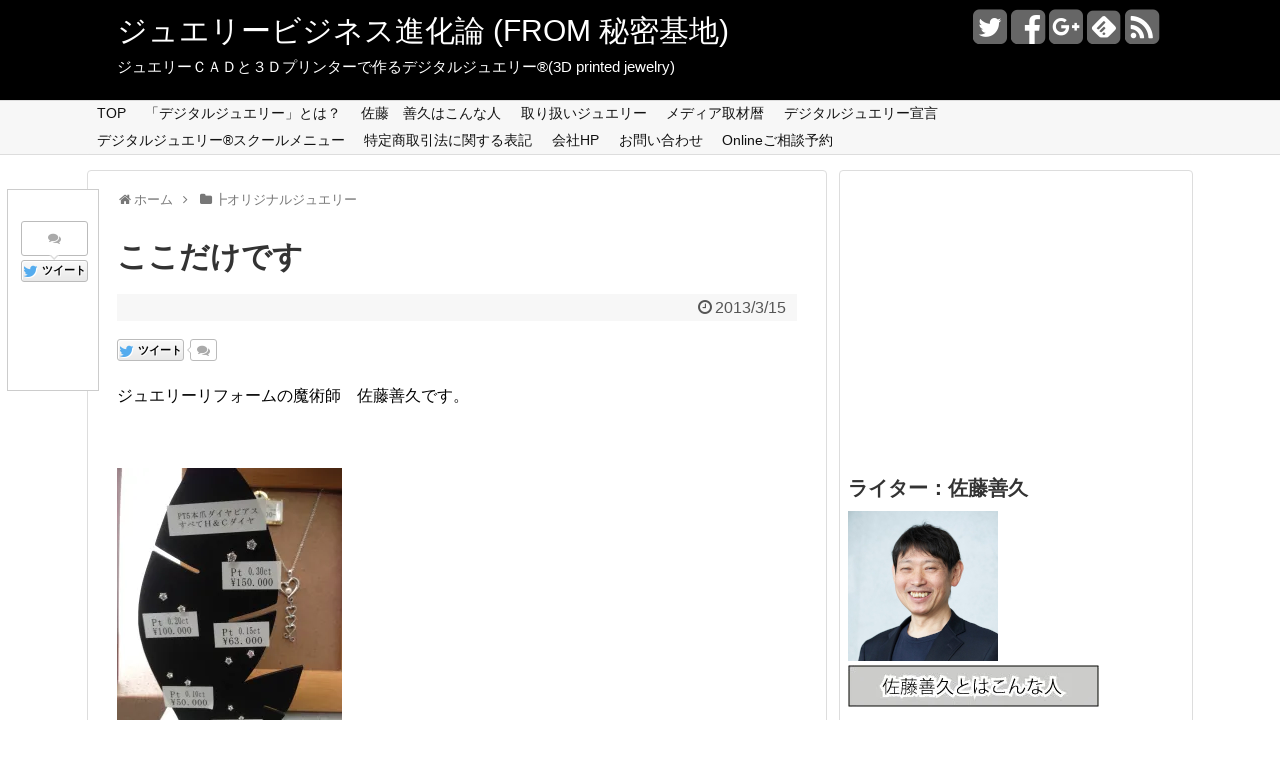

--- FILE ---
content_type: text/html; charset=UTF-8
request_url: https://blog.djf.jpn.com/?p=3141
body_size: 91220
content:
<!DOCTYPE html>
<html lang="ja">
<head>
<meta charset="UTF-8">
  <meta name="viewport" content="width=1280, maximum-scale=1, user-scalable=yes">
<link rel="alternate" type="application/rss+xml" title="ジュエリービジネス進化論 (FROM 秘密基地) RSS Feed" href="https://blog.djf.jpn.com" />
<link rel="pingback" href="https://blog.djf.jpn.com/wp/xmlrpc.php" />
<meta name="description" content="ジュエリーリフォームの魔術師　佐藤善久です。当店オリジナル枠のダイヤピアス。５本爪でピアス専用に枠を作りました。ダイヤはすべて　スコープでみるとハートと矢がみえるハート＆キューピットカット（Ｈ＆Ｑ）トータル 0.06ct  38..." />
<meta name="keywords" content="┣オリジナルジュエリー" />
<!-- OGP -->
<meta property="og:type" content="article">
<meta property="og:description" content="ジュエリーリフォームの魔術師　佐藤善久です。当店オリジナル枠のダイヤピアス。５本爪でピアス専用に枠を作りました。ダイヤはすべて　スコープでみるとハートと矢がみえるハート＆キューピットカット（Ｈ＆Ｑ）トータル 0.06ct  38...">
<meta property="og:title" content="ここだけです">
<meta property="og:url" content="https://blog.djf.jpn.com/?p=3141">
<meta property="og:image" content="https://i1.wp.com/blog.djf.jpn.com/wp/wp-content/uploads/2013/03/1b94da3d43fb217caa161be351fe3c55.jpg?fit=2448%2C3264&ssl=1">
<meta property="og:site_name" content="ジュエリービジネス進化論 (FROM 秘密基地)">
<meta property="og:locale" content="ja_JP" />
<!-- /OGP -->
<!-- Twitter Card -->
<meta name="twitter:card" content="summary">
<meta name="twitter:description" content="ジュエリーリフォームの魔術師　佐藤善久です。当店オリジナル枠のダイヤピアス。５本爪でピアス専用に枠を作りました。ダイヤはすべて　スコープでみるとハートと矢がみえるハート＆キューピットカット（Ｈ＆Ｑ）トータル 0.06ct  38...">
<meta name="twitter:title" content="ここだけです">
<meta name="twitter:url" content="https://blog.djf.jpn.com/?p=3141">
<meta name="twitter:image" content="https://i1.wp.com/blog.djf.jpn.com/wp/wp-content/uploads/2013/03/1b94da3d43fb217caa161be351fe3c55.jpg?fit=2448%2C3264&ssl=1">
<meta name="twitter:domain" content="blog.djf.jpn.com">
<meta name="twitter:creator" content="@SatoYoshihisa">
<meta name="twitter:site" content="@SatoYoshihisa">
<!-- /Twitter Card -->

<title>ここだけです  |  ジュエリービジネス進化論 (FROM 秘密基地)</title>
<link rel='dns-prefetch' href='//s.w.org' />
<link rel='dns-prefetch' href='//v0.wordpress.com' />
<link rel='dns-prefetch' href='//jetpack.wordpress.com' />
<link rel='dns-prefetch' href='//s0.wp.com' />
<link rel='dns-prefetch' href='//s1.wp.com' />
<link rel='dns-prefetch' href='//s2.wp.com' />
<link rel='dns-prefetch' href='//public-api.wordpress.com' />
<link rel='dns-prefetch' href='//0.gravatar.com' />
<link rel='dns-prefetch' href='//1.gravatar.com' />
<link rel='dns-prefetch' href='//2.gravatar.com' />
<link rel='dns-prefetch' href='//widgets.wp.com' />
<link rel='dns-prefetch' href='//i0.wp.com' />
<link rel='dns-prefetch' href='//i1.wp.com' />
<link rel='dns-prefetch' href='//i2.wp.com' />
<link rel='dns-prefetch' href='//c0.wp.com' />
<link rel="alternate" type="application/rss+xml" title="ジュエリービジネス進化論 (FROM 秘密基地) &raquo; フィード" href="https://blog.djf.jpn.com/?feed=rss2" />
<link rel="alternate" type="application/rss+xml" title="ジュエリービジネス進化論 (FROM 秘密基地) &raquo; コメントフィード" href="https://blog.djf.jpn.com/?feed=comments-rss2" />
<link rel="alternate" type="application/rss+xml" title="ジュエリービジネス進化論 (FROM 秘密基地) &raquo; ここだけです のコメントのフィード" href="https://blog.djf.jpn.com/?feed=rss2&#038;p=3141" />
		<script type="text/javascript">
			window._wpemojiSettings = {"baseUrl":"https:\/\/s.w.org\/images\/core\/emoji\/13.0.0\/72x72\/","ext":".png","svgUrl":"https:\/\/s.w.org\/images\/core\/emoji\/13.0.0\/svg\/","svgExt":".svg","source":{"concatemoji":"https:\/\/blog.djf.jpn.com\/wp\/wp-includes\/js\/wp-emoji-release.min.js"}};
			!function(e,a,t){var n,r,o,i=a.createElement("canvas"),p=i.getContext&&i.getContext("2d");function s(e,t){var a=String.fromCharCode;p.clearRect(0,0,i.width,i.height),p.fillText(a.apply(this,e),0,0);e=i.toDataURL();return p.clearRect(0,0,i.width,i.height),p.fillText(a.apply(this,t),0,0),e===i.toDataURL()}function c(e){var t=a.createElement("script");t.src=e,t.defer=t.type="text/javascript",a.getElementsByTagName("head")[0].appendChild(t)}for(o=Array("flag","emoji"),t.supports={everything:!0,everythingExceptFlag:!0},r=0;r<o.length;r++)t.supports[o[r]]=function(e){if(!p||!p.fillText)return!1;switch(p.textBaseline="top",p.font="600 32px Arial",e){case"flag":return s([127987,65039,8205,9895,65039],[127987,65039,8203,9895,65039])?!1:!s([55356,56826,55356,56819],[55356,56826,8203,55356,56819])&&!s([55356,57332,56128,56423,56128,56418,56128,56421,56128,56430,56128,56423,56128,56447],[55356,57332,8203,56128,56423,8203,56128,56418,8203,56128,56421,8203,56128,56430,8203,56128,56423,8203,56128,56447]);case"emoji":return!s([55357,56424,8205,55356,57212],[55357,56424,8203,55356,57212])}return!1}(o[r]),t.supports.everything=t.supports.everything&&t.supports[o[r]],"flag"!==o[r]&&(t.supports.everythingExceptFlag=t.supports.everythingExceptFlag&&t.supports[o[r]]);t.supports.everythingExceptFlag=t.supports.everythingExceptFlag&&!t.supports.flag,t.DOMReady=!1,t.readyCallback=function(){t.DOMReady=!0},t.supports.everything||(n=function(){t.readyCallback()},a.addEventListener?(a.addEventListener("DOMContentLoaded",n,!1),e.addEventListener("load",n,!1)):(e.attachEvent("onload",n),a.attachEvent("onreadystatechange",function(){"complete"===a.readyState&&t.readyCallback()})),(n=t.source||{}).concatemoji?c(n.concatemoji):n.wpemoji&&n.twemoji&&(c(n.twemoji),c(n.wpemoji)))}(window,document,window._wpemojiSettings);
		</script>
		<style type="text/css">
img.wp-smiley,
img.emoji {
	display: inline !important;
	border: none !important;
	box-shadow: none !important;
	height: 1em !important;
	width: 1em !important;
	margin: 0 .07em !important;
	vertical-align: -0.1em !important;
	background: none !important;
	padding: 0 !important;
}
</style>
	<link rel='stylesheet' id='simplicity-style-css'  href='https://blog.djf.jpn.com/wp/wp-content/themes/simplicity2/style.css' type='text/css' media='all' />
<link rel='stylesheet' id='responsive-style-css'  href='https://blog.djf.jpn.com/wp/wp-content/themes/simplicity2/css/responsive-pc.css' type='text/css' media='all' />
<link rel='stylesheet' id='font-awesome-style-css'  href='https://blog.djf.jpn.com/wp/wp-content/themes/simplicity2/webfonts/css/font-awesome.min.css' type='text/css' media='all' />
<link rel='stylesheet' id='icomoon-style-css'  href='https://blog.djf.jpn.com/wp/wp-content/themes/simplicity2/webfonts/icomoon/style.css' type='text/css' media='all' />
<link rel='stylesheet' id='responsive-mode-style-css'  href='https://blog.djf.jpn.com/wp/wp-content/themes/simplicity2/responsive.css' type='text/css' media='all' />
<link rel='stylesheet' id='extension-style-css'  href='https://blog.djf.jpn.com/wp/wp-content/themes/simplicity2/css/extension.css' type='text/css' media='all' />
<style id='extension-style-inline-css' type='text/css'>

#header {
  background-color:#000000;
}
#site-title a {
  color:#ffffff;
}
#site-description {
  color:#ffffff;
}
#navi ul{
  border-width: 0;
}

#navi{
  background-color: #f7f7f7;
  border:1px solid #ddd;
  border-width: 1px 0;
}
@media screen and (max-width:1110px){
  #navi{
    background-color: transparent;
  }
}

/*サイドバーの幅をレクタングル（大）の幅にする*/
#sidebar{
  width: 336px;
}
#header-in, #navi-in, #body-in, #footer-in{
  width: 1106px;
}

/* 画面幅が1110px以下の時 */
/*@media screen and (max-width:1110px){
  #header-in, #navi-in, #body-in, #footer-in {
    width: 740px;
  }

  #sidebar{
    width: auto;
  }
}*/

/*サムネイルをサークル状に*/
.entry-thumb img,
.related-entry-thumb img,
.widget_new_entries ul li img,
.widget_new_popular ul li img,
.widget_popular_ranking ul li img,
#prev-next img,
.widget_new_entries .new-entrys-large .new-entry img{
  border-radius:10px;
}
/*サイドバーの背景色を白色*/
#sidebar{
  background-color: #fff;
  padding: 5px 8px;
  border-radius: 4px;
  border: 1px solid #ddd;
}
@media screen and (max-width:639px){
  .article br{
    display: block;
  }
}

</style>
<link rel='stylesheet' id='print-style-css'  href='https://blog.djf.jpn.com/wp/wp-content/themes/simplicity2/css/print.css' type='text/css' media='print' />
<link rel='stylesheet' id='sns-twitter-type-style-css'  href='https://blog.djf.jpn.com/wp/wp-content/themes/simplicity2/css/sns-twitter-type.css' type='text/css' media='all' />
<link rel='stylesheet' id='wp-block-library-css'  href='https://c0.wp.com/c/5.5.17/wp-includes/css/dist/block-library/style.min.css' type='text/css' media='all' />
<style id='wp-block-library-inline-css' type='text/css'>
.has-text-align-justify{text-align:justify;}
</style>
<link rel='stylesheet' id='wordpress-popular-posts-css-css'  href='https://blog.djf.jpn.com/wp/wp-content/plugins/wordpress-popular-posts/assets/css/wpp.css' type='text/css' media='all' />
<link rel='stylesheet' id='yarpp-thumbnails-css'  href='https://blog.djf.jpn.com/wp/wp-content/plugins/yet-another-related-posts-plugin/style/styles_thumbnails.css' type='text/css' media='all' />
<style id='yarpp-thumbnails-inline-css' type='text/css'>
.yarpp-thumbnails-horizontal .yarpp-thumbnail {width: 130px;height: 170px;margin: 5px;margin-left: 0px;}.yarpp-thumbnail > img, .yarpp-thumbnail-default {width: 120px;height: 120px;margin: 5px;}.yarpp-thumbnails-horizontal .yarpp-thumbnail-title {margin: 7px;margin-top: 0px;width: 120px;}.yarpp-thumbnail-default > img {min-height: 120px;min-width: 120px;}
</style>
<link rel='stylesheet' id='usces_default_css-css'  href='https://blog.djf.jpn.com/wp/wp-content/plugins/usc-e-shop/css/usces_default.css' type='text/css' media='all' />
<link rel='stylesheet' id='dashicons-css'  href='https://c0.wp.com/c/5.5.17/wp-includes/css/dashicons.min.css' type='text/css' media='all' />
<link rel='stylesheet' id='usces_cart_css-css'  href='https://blog.djf.jpn.com/wp/wp-content/plugins/usc-e-shop/css/usces_cart.css' type='text/css' media='all' />
<link rel='stylesheet' id='social-logos-css'  href='https://c0.wp.com/p/jetpack/9.4.4/_inc/social-logos/social-logos.min.css' type='text/css' media='all' />
<link rel='stylesheet' id='jetpack_css-css'  href='https://c0.wp.com/p/jetpack/9.4.4/css/jetpack.css' type='text/css' media='all' />
<script type='text/javascript' src='https://c0.wp.com/c/5.5.17/wp-includes/js/jquery/jquery.js' id='jquery-core-js'></script>
<script type='text/javascript' id='jetpack_related-posts-js-extra'>
/* <![CDATA[ */
var related_posts_js_options = {"post_heading":"h4"};
/* ]]> */
</script>
<script type='text/javascript' src='https://c0.wp.com/p/jetpack/9.4.4/_inc/build/related-posts/related-posts.min.js' id='jetpack_related-posts-js'></script>
<script type='application/json' id='wpp-json'>
{"sampling_active":0,"sampling_rate":100,"ajax_url":"https:\/\/blog.djf.jpn.com\/index.php?rest_route=\/wordpress-popular-posts\/v1\/popular-posts","api_url":"https:\/\/blog.djf.jpn.com\/index.php?rest_route=\/wordpress-popular-posts","ID":3141,"token":"f5ab8d58e4","lang":0,"debug":0}
</script>
<script type='text/javascript' src='https://blog.djf.jpn.com/wp/wp-content/plugins/wordpress-popular-posts/assets/js/wpp.min.js' id='wpp-js-js'></script>
<link rel="canonical" href="https://blog.djf.jpn.com/?p=3141" />
<link rel='shortlink' href='https://wp.me/p2SQKw-OF' />
<link rel="alternate" type="application/json+oembed" href="https://blog.djf.jpn.com/index.php?rest_route=%2Foembed%2F1.0%2Fembed&#038;url=https%3A%2F%2Fblog.djf.jpn.com%2F%3Fp%3D3141" />
<link rel="alternate" type="text/xml+oembed" href="https://blog.djf.jpn.com/index.php?rest_route=%2Foembed%2F1.0%2Fembed&#038;url=https%3A%2F%2Fblog.djf.jpn.com%2F%3Fp%3D3141&#038;format=xml" />

<!-- adman 1.6.7.1 -->
            <style id="wpp-loading-animation-styles">@-webkit-keyframes bgslide{from{background-position-x:0}to{background-position-x:-200%}}@keyframes bgslide{from{background-position-x:0}to{background-position-x:-200%}}.wpp-widget-placeholder,.wpp-widget-block-placeholder,.wpp-shortcode-placeholder{margin:0 auto;width:60px;height:3px;background:#dd3737;background:linear-gradient(90deg,#dd3737 0%,#571313 10%,#dd3737 100%);background-size:200% auto;border-radius:3px;-webkit-animation:bgslide 1s infinite linear;animation:bgslide 1s infinite linear}</style>
            <link rel="shortcut icon" type="image/x-icon" href="https://blog.djf.jpn.com/wp/wp-content/uploads/2019/05/favicon.ico" />

<!-- Jetpack Open Graph Tags -->
<meta property="og:type" content="article" />
<meta property="og:title" content="ここだけです" />
<meta property="og:url" content="https://blog.djf.jpn.com/?p=3141" />
<meta property="og:description" content="ジュエリーリフォームの魔術師　佐藤善久です。 &nbsp; &nbsp; 当店オリジナル枠のダイヤピアス。 &amp;&hellip;" />
<meta property="article:published_time" content="2013-03-15T02:35:10+00:00" />
<meta property="article:modified_time" content="2013-03-15T02:48:38+00:00" />
<meta property="og:site_name" content="ジュエリービジネス進化論 (FROM 秘密基地)" />
<meta property="og:image" content="https://i1.wp.com/blog.djf.jpn.com/wp/wp-content/uploads/2013/03/1b94da3d43fb217caa161be351fe3c55.jpg?fit=900%2C1200&amp;ssl=1" />
<meta property="og:image:width" content="900" />
<meta property="og:image:height" content="1200" />
<meta property="og:image:alt" content="H&amp;Qダイヤピアス" />
<meta property="og:locale" content="ja_JP" />
<meta name="twitter:site" content="@SatoYoshihisa" />
<meta name="twitter:text:title" content="ここだけです" />
<meta name="twitter:image" content="https://i1.wp.com/blog.djf.jpn.com/wp/wp-content/uploads/2013/03/1b94da3d43fb217caa161be351fe3c55.jpg?fit=900%2C1200&#038;ssl=1&#038;w=640" />
<meta name="twitter:image:alt" content="H&amp;Qダイヤピアス" />
<meta name="twitter:card" content="summary_large_image" />

<!-- End Jetpack Open Graph Tags -->
</head>
  <body class="post-template-default single single-post postid-3141 single-format-standard" itemscope itemtype="http://schema.org/WebPage">
    <div id="container">

      <!-- header -->
      <header itemscope itemtype="http://schema.org/WPHeader">
        <div id="header" class="clearfix">
          <div id="header-in">

                        <div id="h-top">
              <!-- モバイルメニュー表示用のボタン -->
<div id="mobile-menu">
  <a id="mobile-menu-toggle" href="#"><span class="fa fa-bars fa-2x"></span></a>
</div>

              <div class="alignleft top-title-catchphrase">
                <!-- サイトのタイトル -->
<p id="site-title" itemscope itemtype="http://schema.org/Organization">
  <a href="https://blog.djf.jpn.com/">ジュエリービジネス進化論 (FROM 秘密基地)</a></p>
<!-- サイトの概要 -->
<p id="site-description">
  ジュエリーＣＡＤと３Ｄプリンターで作るデジタルジュエリー®(3D printed jewelry)</p>
              </div>

              <div class="alignright top-sns-follows">
                                <!-- SNSページ -->
<div class="sns-pages">
<p class="sns-follow-msg">フォローする</p>
<ul class="snsp">
<li class="twitter-page"><a href="//twitter.com/SatoYoshihisa" target="_blank" title="Twitterをフォロー" rel="nofollow"><span class="fa fa-twitter-square"></span></a></li><li class="facebook-page"><a href="//www.facebook.com/satoyoshihisa" target="_blank" title="Facebookをフォロー" rel="nofollow"><span class="fa fa-facebook-square"></span></a></li><li class="google-plus-page"><a href="//plus.google.com/+yoshihisasato" target="_blank" title="Google＋をフォロー" rel="nofollow publisher"><span class="fa fa-google-plus-square"></span></a></li><li class="feedly-page"><a href='//feedly.com/index.html#subscription%2Ffeed%2Fhttps%3A%2F%2Fblog.djf.jpn.com%2F%3Ffeed%3Drss2' target='blank' title="feedlyで更新情報をフォロー" rel="nofollow"><span class="icon-feedly-square"></span></a></li><li class="rss-page"><a href="https://blog.djf.jpn.com/?feed=rss2" target="_blank" title="RSSで更新情報をフォロー" rel="nofollow"><span class="fa fa-rss-square fa-2x"></span></a></li>  </ul>
</div>
                              </div>

            </div><!-- /#h-top -->
          </div><!-- /#header-in -->
        </div><!-- /#header -->
      </header>

      <!-- Navigation -->
<nav itemscope itemtype="http://schema.org/SiteNavigationElement">
  <div id="navi">
      	<div id="navi-in">
      <div class="menu-%e3%83%96%e3%83%ad%e3%82%b0-container"><ul id="menu-%e3%83%96%e3%83%ad%e3%82%b0" class="menu"><li id="menu-item-5679" class="menu-item menu-item-type-custom menu-item-object-custom menu-item-home menu-item-5679"><a href="http://blog.djf.jpn.com/">TOP</a></li>
<li id="menu-item-5571" class="menu-item menu-item-type-post_type menu-item-object-page menu-item-5571"><a href="https://blog.djf.jpn.com/?page_id=1484">「デジタルジュエリー」とは？</a></li>
<li id="menu-item-5572" class="menu-item menu-item-type-post_type menu-item-object-page menu-item-5572"><a href="https://blog.djf.jpn.com/?page_id=1497">佐藤　善久はこんな人</a></li>
<li id="menu-item-5573" class="menu-item menu-item-type-post_type menu-item-object-page menu-item-5573"><a href="https://blog.djf.jpn.com/?page_id=1478">取り扱いジュエリー</a></li>
<li id="menu-item-5580" class="menu-item menu-item-type-post_type menu-item-object-page menu-item-5580"><a href="https://blog.djf.jpn.com/?page_id=5575">メディア取材暦</a></li>
<li id="menu-item-6630" class="menu-item menu-item-type-post_type menu-item-object-page menu-item-has-children menu-item-6630"><a href="https://blog.djf.jpn.com/?page_id=6627">デジタルジュエリー宣言</a>
<ul class="sub-menu">
	<li id="menu-item-10910" class="menu-item menu-item-type-post_type menu-item-object-page menu-item-10910"><a href="https://blog.djf.jpn.com/?page_id=6793">デジタルジュエリー®の発想を理解するのに役立つお勧め本</a></li>
</ul>
</li>
<li id="menu-item-8114" class="menu-item menu-item-type-post_type menu-item-object-page menu-item-8114"><a href="https://blog.djf.jpn.com/?page_id=8095">デジタルジュエリー®スクールメニュー</a></li>
<li id="menu-item-10748" class="menu-item menu-item-type-post_type menu-item-object-page menu-item-10748"><a href="https://blog.djf.jpn.com/?page_id=10746">特定商取引法に関する表記</a></li>
<li id="menu-item-10628" class="menu-item menu-item-type-custom menu-item-object-custom menu-item-10628"><a href="https://digitaljewelry.jp/">会社HP</a></li>
<li id="menu-item-5574" class="menu-item menu-item-type-post_type menu-item-object-page menu-item-5574"><a href="https://blog.djf.jpn.com/?page_id=2358">お問い合わせ</a></li>
<li id="menu-item-19127" class="menu-item menu-item-type-custom menu-item-object-custom menu-item-19127"><a href="https://tebanasu.net/digitaljewelry/consultation">Onlineご相談予約</a></li>
</ul></div>    </div><!-- /#navi-in -->
  </div><!-- /#navi -->
</nav>
<!-- /Navigation -->
      <!-- 本体部分 -->
      <div id="body">
        <div id="body-in">

          
          <!-- main -->
          <main itemscope itemprop="mainContentOfPage" itemtype="http://schema.org/Blog">
            <div id="main">


  
  <div id="breadcrumb" class="breadcrumb-category"><div itemtype="http://data-vocabulary.org/Breadcrumb" itemscope="" class="breadcrumb-home"><span class="fa fa-home fa-fw"></span><a href="https://blog.djf.jpn.com" itemprop="url"><span itemprop="title">ホーム</span></a><span class="sp"><span class="fa fa-angle-right"></span></span></div><div itemtype="http://data-vocabulary.org/Breadcrumb" itemscope=""><span class="fa fa-folder fa-fw"></span><a href="https://blog.djf.jpn.com/?cat=6" itemprop="url"><span itemprop="title">┣オリジナルジュエリー</span></a></div></div><!-- /#breadcrumb -->  <div id="post-3141" class="post-3141 post type-post status-publish format-standard has-post-thumbnail hentry category-6">
  <article class="article">
    <!-- 追従SNSボタン -->
  <div id="sharebar">
    <div class="sns-buttons sns-buttons-pc">
    <p class="sns-share-msg">シェアする</p>
    <ul class="snsb clearfix">
    <li class="balloon-btn twitter-balloon-btn twitter-balloon-btn-defalt">
  <div class="balloon-btn-set">
    <div class="arrow-box">
      <a href="//twitter.com/search?q=https%3A%2F%2Fblog.djf.jpn.com%2F%3Fp%3D3141" target="blank" class="arrow-box-link twitter-arrow-box-link" rel="nofollow">
        <span class="social-count twitter-count"><span class="fa fa-comments"></span></span>
      </a>
    </div>
    <a href="//twitter.com/share?text=%E3%81%93%E3%81%93%E3%81%A0%E3%81%91%E3%81%A7%E3%81%99&amp;url=https%3A%2F%2Fblog.djf.jpn.com%2F%3Fp%3D3141" target="blank" class="balloon-btn-link twitter-balloon-btn-link" rel="nofollow">
      <span class="fa fa-twitter"></span>
              <span class="tweet-label">ツイート</span>
          </a>
  </div>
</li>
        <li class="facebook-btn"><div class="fb-like" data-href="https://blog.djf.jpn.com/?p=3141" data-layout="box_count" data-action="like" data-show-faces="false" data-share="false"></div></li>
            <li class="google-plus-btn"><script type="text/javascript" src="//apis.google.com/js/plusone.js"></script>
      <div class="g-plusone" data-size="tall" data-href="https://blog.djf.jpn.com/?p=3141"></div>
    </li>
            <li class="hatena-btn"> <a href="//b.hatena.ne.jp/entry/https://blog.djf.jpn.com/?p=3141" class="hatena-bookmark-button" data-hatena-bookmark-title="ここだけです｜ジュエリービジネス進化論 (FROM 秘密基地)" data-hatena-bookmark-layout="vertical-balloon" title="このエントリーをはてなブックマークに追加"><img src="//b.st-hatena.com/images/entry-button/button-only.gif" alt="このエントリーをはてなブックマークに追加" style="border: none;" /></a><script type="text/javascript" src="//b.st-hatena.com/js/bookmark_button.js" async="async"></script>
    </li>
            <li class="pocket-btn"><a data-pocket-label="pocket" data-pocket-count="vertical" class="pocket-btn" data-lang="en"></a>
<script type="text/javascript">!function(d,i){if(!d.getElementById(i)){var j=d.createElement("script");j.id=i;j.src="//widgets.getpocket.com/v1/j/btn.js?v=1";var w=d.getElementById(i);d.body.appendChild(j);}}(document,"pocket-btn-js");</script>
    </li>
                  </ul>
</div>
  </div>

  
  <header>
    <h1 class="entry-title">
            ここだけです          </h1>
    <p class="post-meta">
            <span class="post-date"><span class="fa fa-clock-o fa-fw"></span><time class="entry-date date published updated" datetime="2013-03-15T11:35:10+09:00">2013/3/15</time></span>
          
      
      
          </p>

    
    
    <div id="sns-group-top" class="sns-group sns-group-top">
<div class="sns-buttons sns-buttons-pc">
    <p class="sns-share-msg">シェアする</p>
    <ul class="snsb clearfix">
    <li class="balloon-btn twitter-balloon-btn twitter-balloon-btn-defalt">
  <div class="balloon-btn-set">
    <div class="arrow-box">
      <a href="//twitter.com/search?q=https%3A%2F%2Fblog.djf.jpn.com%2F%3Fp%3D3141" target="blank" class="arrow-box-link twitter-arrow-box-link" rel="nofollow">
        <span class="social-count twitter-count"><span class="fa fa-comments"></span></span>
      </a>
    </div>
    <a href="//twitter.com/share?text=%E3%81%93%E3%81%93%E3%81%A0%E3%81%91%E3%81%A7%E3%81%99&amp;url=https%3A%2F%2Fblog.djf.jpn.com%2F%3Fp%3D3141" target="blank" class="balloon-btn-link twitter-balloon-btn-link" rel="nofollow">
      <span class="fa fa-twitter"></span>
              <span class="tweet-label">ツイート</span>
          </a>
  </div>
</li>
        <li class="facebook-btn"><div class="fb-like" data-href="https://blog.djf.jpn.com/?p=3141" data-layout="button_count" data-action="like" data-show-faces="false" data-share="false"></div></li>
            <li class="google-plus-btn"><script type="text/javascript" src="//apis.google.com/js/plusone.js"></script>
      <div class="g-plusone" data-href="https://blog.djf.jpn.com/?p=3141"></div>
    </li>
            <li class="hatena-btn"> <a href="//b.hatena.ne.jp/entry/https://blog.djf.jpn.com/?p=3141" class="hatena-bookmark-button" data-hatena-bookmark-title="ここだけです｜ジュエリービジネス進化論 (FROM 秘密基地)" data-hatena-bookmark-layout="standard" title="このエントリーをはてなブックマークに追加"><img src="//b.st-hatena.com/images/entry-button/button-only.gif" alt="このエントリーをはてなブックマークに追加" style="border: none;" /></a><script type="text/javascript" src="//b.st-hatena.com/js/bookmark_button.js" async="async"></script>
    </li>
            <li class="pocket-btn"><a data-pocket-label="pocket" data-pocket-count="horizontal" class="pocket-btn" data-lang="en"></a>
<script type="text/javascript">!function(d,i){if(!d.getElementById(i)){var j=d.createElement("script");j.id=i;j.src="//widgets.getpocket.com/v1/j/btn.js?v=1";var w=d.getElementById(i);d.body.appendChild(j);}}(document,"pocket-btn-js");</script>
    </li>
                  </ul>
</div>
</div>
<div class="clear"></div>

      </header>

  
  <div id="the-content" class="entry-content">
  <div class="theContentWrap-ccc"><p>ジュエリーリフォームの魔術師　佐藤善久です。</p>
<p>&ensp;</p>
<p><img loading="lazy" class="alignnone size-medium wp-image-3142" alt="H&amp;Qダイヤピアス" src="https://i1.wp.com/blog.djf.jpn.com/wp/wp-content/uploads/2013/03/1b94da3d43fb217caa161be351fe3c55.jpg?resize=225%2C300&#038;ssl=1" width="225" height="300" srcset="https://i1.wp.com/blog.djf.jpn.com/wp/wp-content/uploads/2013/03/1b94da3d43fb217caa161be351fe3c55.jpg?resize=225%2C300&amp;ssl=1 225w, https://i1.wp.com/blog.djf.jpn.com/wp/wp-content/uploads/2013/03/1b94da3d43fb217caa161be351fe3c55.jpg?resize=768%2C1024&amp;ssl=1 768w, https://i1.wp.com/blog.djf.jpn.com/wp/wp-content/uploads/2013/03/1b94da3d43fb217caa161be351fe3c55.jpg?w=1360&amp;ssl=1 1360w, https://i1.wp.com/blog.djf.jpn.com/wp/wp-content/uploads/2013/03/1b94da3d43fb217caa161be351fe3c55.jpg?w=2040&amp;ssl=1 2040w" sizes="(max-width: 225px) 100vw, 225px" data-recalc-dims="1" /></p>
<p>&ensp;</p>
<p>当店オリジナル枠のダイヤピアス。</p>
<p>&ensp;</p>
<p>５本爪でピアス専用に枠を作りました。</p>
<p>ダイヤはすべて　スコープでみるとハートと矢がみえるハート＆キューピットカット（Ｈ＆Ｑ）</p>
<p>&ensp;</p>
<p>トータル 0.06ct  38,000円</p>
<p>トータル　0.10ct  50,000円</p>
<p>トータル　0.15ct  　63000円</p>
<p>トータル　0.20ct  　100,000円</p>
<p>トータル　0.30ct  　150,000円</p>
<p>の大きさを取り揃えました。</p>
<p>&ensp;</p>
<p><img loading="lazy" class="alignnone size-medium wp-image-3144" alt="H&amp;Qダイヤピアス" src="https://i0.wp.com/blog.djf.jpn.com/wp/wp-content/uploads/2013/03/abdefeedd2990ca00c564a7c020300d9.jpg?resize=300%2C225&#038;ssl=1" width="300" height="225" srcset="https://i0.wp.com/blog.djf.jpn.com/wp/wp-content/uploads/2013/03/abdefeedd2990ca00c564a7c020300d9.jpg?resize=300%2C225&amp;ssl=1 300w, https://i0.wp.com/blog.djf.jpn.com/wp/wp-content/uploads/2013/03/abdefeedd2990ca00c564a7c020300d9.jpg?resize=1024%2C768&amp;ssl=1 1024w, https://i0.wp.com/blog.djf.jpn.com/wp/wp-content/uploads/2013/03/abdefeedd2990ca00c564a7c020300d9.jpg?w=1360&amp;ssl=1 1360w, https://i0.wp.com/blog.djf.jpn.com/wp/wp-content/uploads/2013/03/abdefeedd2990ca00c564a7c020300d9.jpg?w=2040&amp;ssl=1 2040w" sizes="(max-width: 300px) 100vw, 300px" data-recalc-dims="1" /></p>
<p>&ensp;</p>
<p>ダイヤのピアスはどこでも購入することはできますが、このジュエリーリフォームの魔術師　佐藤善久が手がけるダイヤピアスはここだけです。（笑）</p>
<p>欲しい方はメッセージ　zen@djf.co.jp　くださいね。</p>
<p>&ensp;</p>
<p>ジュエリーリフォームの魔術師　佐藤善久でした。</p>
<p>&ensp;</p>
</div><div class="sharedaddy sd-sharing-enabled"><div class="robots-nocontent sd-block sd-social sd-social-icon-text sd-sharing"><h3 class="sd-title">共有:</h3><div class="sd-content"><ul><li class="share-twitter"><a rel="nofollow noopener noreferrer" data-shared="sharing-twitter-3141" class="share-twitter sd-button share-icon" href="https://blog.djf.jpn.com/?p=3141&amp;share=twitter" target="_blank" title="クリックして Twitter で共有"><span>Twitter</span></a></li><li class="share-facebook"><a rel="nofollow noopener noreferrer" data-shared="sharing-facebook-3141" class="share-facebook sd-button share-icon" href="https://blog.djf.jpn.com/?p=3141&amp;share=facebook" target="_blank" title="Facebook で共有するにはクリックしてください"><span>Facebook</span></a></li><li class="share-end"></li></ul></div></div></div><div class='sharedaddy sd-block sd-like jetpack-likes-widget-wrapper jetpack-likes-widget-unloaded' id='like-post-wrapper-42625156-3141-696550a2d57ec' data-src='https://widgets.wp.com/likes/#blog_id=42625156&amp;post_id=3141&amp;origin=blog.djf.jpn.com&amp;obj_id=42625156-3141-696550a2d57ec' data-name='like-post-frame-42625156-3141-696550a2d57ec'><h3 class="sd-title">いいね:</h3><div class='likes-widget-placeholder post-likes-widget-placeholder' style='height: 55px;'><span class='button'><span>いいね</span></span> <span class="loading">読み込み中...</span></div><span class='sd-text-color'></span><a class='sd-link-color'></a></div>
<div id='jp-relatedposts' class='jp-relatedposts' >
	<h3 class="jp-relatedposts-headline"><em>関連</em></h3>
</div><div class='yarpp yarpp-related yarpp-related-website yarpp-template-thumbnails'>
<!-- YARPP Thumbnails -->
<h3>関連記事</h3>
<div class="yarpp-thumbnails-horizontal">
<a class='yarpp-thumbnail' rel='norewrite' href='https://blog.djf.jpn.com/?p=1014' title='今年もやります。　限定1本　決算価格！'>
<img width="120" height="120" src="https://i0.wp.com/blog.djf.jpn.com/wp/wp-content/uploads/2013/06/blog_import_4ffefa32c21da.jpg?resize=120%2C120&amp;ssl=1" class="attachment-yarpp-thumbnail size-yarpp-thumbnail wp-post-image" alt="" loading="lazy" data-pin-nopin="true" srcset="https://i0.wp.com/blog.djf.jpn.com/wp/wp-content/uploads/2013/06/blog_import_4ffefa32c21da.jpg?resize=150%2C150&amp;ssl=1 150w, https://i0.wp.com/blog.djf.jpn.com/wp/wp-content/uploads/2013/06/blog_import_4ffefa32c21da.jpg?zoom=2&amp;resize=120%2C120&amp;ssl=1 240w, https://i0.wp.com/blog.djf.jpn.com/wp/wp-content/uploads/2013/06/blog_import_4ffefa32c21da.jpg?zoom=3&amp;resize=120%2C120&amp;ssl=1 360w" sizes="(max-width: 120px) 100vw, 120px" /><span class="yarpp-thumbnail-title">今年もやります。　限定1本　決算価格！</span></a>
</div>
</div>
  </div>

  <footer>
    <!-- ページリンク -->
    
      <!-- 文章下広告 -->
                    <div class="ad-article-bottom ad-space">
          <div class="ad-label">スポンサーリンク</div>
          <div class="ad-responsive adsense-336"><div class="textwidget custom-html-widget"><script async src="//pagead2.googlesyndication.com/pagead/js/adsbygoogle.js"></script>
<script>
     (adsbygoogle = window.adsbygoogle || []).push({
          google_ad_client: "ca-pub-2701661267766472",
          enable_page_level_ads: true
     });
</script></div></div>
        </div>
            

          <div id="text-7" class="widget-over-sns-buttons widget_text">			<div class="textwidget">大塚・巣鴨・池袋方面のジュエリーオーダーリフォームのご用命はデジタルジュエリー®！<br>
<font color=red>【PR】==================================</font><br>

<p style="text-align: center;">ペア220,000円～のフルオーダー結婚指輪</p>
<a href="https://digitaljewelry-factory.jp/"><img class="alignnone wp-image-21868 size-full aligncenter" src="https://i1.wp.com/blog.djf.jpn.com/wp/wp-content/uploads/2021/12/djf.jpg?resize=413%2C68&#038;ssl=1" alt="" width="413" height="68" data-recalc-dims="1" /></a>==================================【PR】</font><br>

</div>
		</div>    
    <div id="sns-group" class="sns-group sns-group-bottom">
    <div class="sns-buttons sns-buttons-pc">
    <p class="sns-share-msg">シェアする</p>
    <ul class="snsb clearfix">
    <li class="balloon-btn twitter-balloon-btn twitter-balloon-btn-defalt">
  <div class="balloon-btn-set">
    <div class="arrow-box">
      <a href="//twitter.com/search?q=https%3A%2F%2Fblog.djf.jpn.com%2F%3Fp%3D3141" target="blank" class="arrow-box-link twitter-arrow-box-link" rel="nofollow">
        <span class="social-count twitter-count"><span class="fa fa-comments"></span></span>
      </a>
    </div>
    <a href="//twitter.com/share?text=%E3%81%93%E3%81%93%E3%81%A0%E3%81%91%E3%81%A7%E3%81%99&amp;url=https%3A%2F%2Fblog.djf.jpn.com%2F%3Fp%3D3141" target="blank" class="balloon-btn-link twitter-balloon-btn-link" rel="nofollow">
      <span class="fa fa-twitter"></span>
              <span class="tweet-label">ツイート</span>
          </a>
  </div>
</li>
        <li class="facebook-btn"><div class="fb-like" data-href="https://blog.djf.jpn.com/?p=3141" data-layout="box_count" data-action="like" data-show-faces="false" data-share="false"></div></li>
            <li class="google-plus-btn"><script type="text/javascript" src="//apis.google.com/js/plusone.js"></script>
      <div class="g-plusone" data-size="tall" data-href="https://blog.djf.jpn.com/?p=3141"></div>
    </li>
            <li class="hatena-btn"> <a href="//b.hatena.ne.jp/entry/https://blog.djf.jpn.com/?p=3141" class="hatena-bookmark-button" data-hatena-bookmark-title="ここだけです｜ジュエリービジネス進化論 (FROM 秘密基地)" data-hatena-bookmark-layout="vertical-balloon" title="このエントリーをはてなブックマークに追加"><img src="//b.st-hatena.com/images/entry-button/button-only.gif" alt="このエントリーをはてなブックマークに追加" style="border: none;" /></a><script type="text/javascript" src="//b.st-hatena.com/js/bookmark_button.js" async="async"></script>
    </li>
            <li class="pocket-btn"><a data-pocket-label="pocket" data-pocket-count="vertical" class="pocket-btn" data-lang="en"></a>
<script type="text/javascript">!function(d,i){if(!d.getElementById(i)){var j=d.createElement("script");j.id=i;j.src="//widgets.getpocket.com/v1/j/btn.js?v=1";var w=d.getElementById(i);d.body.appendChild(j);}}(document,"pocket-btn-js");</script>
    </li>
                  </ul>
</div>

    <!-- SNSページ -->
<div class="sns-pages">
<p class="sns-follow-msg">フォローする</p>
<ul class="snsp">
<li class="twitter-page"><a href="//twitter.com/SatoYoshihisa" target="_blank" title="Twitterをフォロー" rel="nofollow"><span class="fa fa-twitter-square"></span></a></li><li class="facebook-page"><a href="//www.facebook.com/satoyoshihisa" target="_blank" title="Facebookをフォロー" rel="nofollow"><span class="fa fa-facebook-square"></span></a></li><li class="google-plus-page"><a href="//plus.google.com/+yoshihisasato" target="_blank" title="Google＋をフォロー" rel="nofollow publisher"><span class="fa fa-google-plus-square"></span></a></li><li class="feedly-page"><a href='//feedly.com/index.html#subscription%2Ffeed%2Fhttps%3A%2F%2Fblog.djf.jpn.com%2F%3Ffeed%3Drss2' target='blank' title="feedlyで更新情報をフォロー" rel="nofollow"><span class="icon-feedly-square"></span></a></li><li class="rss-page"><a href="https://blog.djf.jpn.com/?feed=rss2" target="_blank" title="RSSで更新情報をフォロー" rel="nofollow"><span class="fa fa-rss-square fa-2x"></span></a></li>  </ul>
</div>
    </div>

    
    <p class="footer-post-meta">

            <span class="post-tag"></span>
      
      <span class="post-author vcard author"><span class="fn"><span class="fa fa-user fa-fw"></span><a href="https://blog.djf.jpn.com/?author=2">佐藤善久</a>
</span></span>

      
          </p>
  </footer>
  </article><!-- .article -->
  </div><!-- .post -->

      <div id="under-entry-body">

            <aside id="related-entries">
        <h2>関連記事</h2>
                <article class="related-entry cf">
      <div class="related-entry-thumb">
        <a href="https://blog.djf.jpn.com/?p=10495" title="自分でスワロフスキーでデコレーションして完成させるペンダントの土台を　DMMのデジタルジュエリー®SHOPに登録しました。">
                <img width="100" height="100" src="https://i0.wp.com/blog.djf.jpn.com/wp/wp-content/uploads/2015/11/7b44b2dbb28dcdfdb7b32585acfbe1ea.png?resize=100%2C100&amp;ssl=1" class="related-entry-thumb-image wp-post-image" alt="自分でスワロフスキーでデコレーションして完成させるペンダントの土台を　DMMのデジタルジュエリー®SHOPに登録しました。" loading="lazy" srcset="https://i0.wp.com/blog.djf.jpn.com/wp/wp-content/uploads/2015/11/7b44b2dbb28dcdfdb7b32585acfbe1ea.png?resize=150%2C150&amp;ssl=1 150w, https://i0.wp.com/blog.djf.jpn.com/wp/wp-content/uploads/2015/11/7b44b2dbb28dcdfdb7b32585acfbe1ea.png?resize=70%2C70&amp;ssl=1 70w, https://i0.wp.com/blog.djf.jpn.com/wp/wp-content/uploads/2015/11/7b44b2dbb28dcdfdb7b32585acfbe1ea.png?resize=120%2C120&amp;ssl=1 120w, https://i0.wp.com/blog.djf.jpn.com/wp/wp-content/uploads/2015/11/7b44b2dbb28dcdfdb7b32585acfbe1ea.png?zoom=2&amp;resize=100%2C100&amp;ssl=1 200w, https://i0.wp.com/blog.djf.jpn.com/wp/wp-content/uploads/2015/11/7b44b2dbb28dcdfdb7b32585acfbe1ea.png?zoom=3&amp;resize=100%2C100&amp;ssl=1 300w" sizes="(max-width: 100px) 100vw, 100px" />                </a>
      </div><!-- /.related-entry-thumb -->

      <div class="related-entry-content">
        <header>
          <h3 class="related-entry-title">
            <a href="https://blog.djf.jpn.com/?p=10495" class="related-entry-title-link" title="自分でスワロフスキーでデコレーションして完成させるペンダントの土台を　DMMのデジタルジュエリー®SHOPに登録しました。">
            自分でスワロフスキーでデコレーションして完成させるペンダントの土台を　DMMのデジタルジュエリー®SHOPに登録しました。            </a></h3>
        </header>
        <p class="related-entry-snippet">
       ...</p>

                <footer>
          <p class="related-entry-read"><a href="https://blog.djf.jpn.com/?p=10495">記事を読む</a></p>
        </footer>
        
      </div><!-- /.related-entry-content -->
    </article><!-- /.elated-entry -->

      <article class="related-entry cf">
      <div class="related-entry-thumb">
        <a href="https://blog.djf.jpn.com/?p=2669" title="ゴージャスなイヤリング">
                <img width="100" height="100" src="https://i1.wp.com/blog.djf.jpn.com/wp/wp-content/uploads/2013/01/20130131-150528.jpg?resize=100%2C100&amp;ssl=1" class="related-entry-thumb-image wp-post-image" alt="ゴージャスなイヤリング" loading="lazy" srcset="https://i1.wp.com/blog.djf.jpn.com/wp/wp-content/uploads/2013/01/20130131-150528.jpg?w=300&amp;ssl=1 300w, https://i1.wp.com/blog.djf.jpn.com/wp/wp-content/uploads/2013/01/20130131-150528.jpg?resize=150%2C150&amp;ssl=1 150w, https://i1.wp.com/blog.djf.jpn.com/wp/wp-content/uploads/2013/01/20130131-150528.jpg?resize=120%2C120&amp;ssl=1 120w" sizes="(max-width: 100px) 100vw, 100px" />                </a>
      </div><!-- /.related-entry-thumb -->

      <div class="related-entry-content">
        <header>
          <h3 class="related-entry-title">
            <a href="https://blog.djf.jpn.com/?p=2669" class="related-entry-title-link" title="ゴージャスなイヤリング">
            ゴージャスなイヤリング            </a></h3>
        </header>
        <p class="related-entry-snippet">
       ...</p>

                <footer>
          <p class="related-entry-read"><a href="https://blog.djf.jpn.com/?p=2669">記事を読む</a></p>
        </footer>
        
      </div><!-- /.related-entry-content -->
    </article><!-- /.elated-entry -->

      <article class="related-entry cf">
      <div class="related-entry-thumb">
        <a href="https://blog.djf.jpn.com/?p=1835" title="ジュエリーデザイナーとして今秋に登場　　沖聖子ちゃん">
                <img src="https://blog.djf.jpn.com/wp/wp-content/themes/simplicity2/images/no-image.png" alt="NO IMAGE" class="no-image related-entry-no-image" />
                </a>
      </div><!-- /.related-entry-thumb -->

      <div class="related-entry-content">
        <header>
          <h3 class="related-entry-title">
            <a href="https://blog.djf.jpn.com/?p=1835" class="related-entry-title-link" title="ジュエリーデザイナーとして今秋に登場　　沖聖子ちゃん">
            ジュエリーデザイナーとして今秋に登場　　沖聖子ちゃん            </a></h3>
        </header>
        <p class="related-entry-snippet">
       ...</p>

                <footer>
          <p class="related-entry-read"><a href="https://blog.djf.jpn.com/?p=1835">記事を読む</a></p>
        </footer>
        
      </div><!-- /.related-entry-content -->
    </article><!-- /.elated-entry -->

      <article class="related-entry cf">
      <div class="related-entry-thumb">
        <a href="https://blog.djf.jpn.com/?p=7212" title="Heart-LOVEペンダント　　DMM.MAKEのサイトでご購入いただけます。">
                <img width="100" height="100" src="https://i1.wp.com/blog.djf.jpn.com/wp/wp-content/uploads/2014/05/1f4c662fab45f2645e3bff4d96b26ab9.jpg?resize=100%2C100&amp;ssl=1" class="related-entry-thumb-image wp-post-image" alt="Heart-LOVEペンダント　　DMM.MAKEのサイトでご購入いただけます。" loading="lazy" srcset="https://i1.wp.com/blog.djf.jpn.com/wp/wp-content/uploads/2014/05/1f4c662fab45f2645e3bff4d96b26ab9.jpg?resize=150%2C150&amp;ssl=1 150w, https://i1.wp.com/blog.djf.jpn.com/wp/wp-content/uploads/2014/05/1f4c662fab45f2645e3bff4d96b26ab9.jpg?resize=70%2C70&amp;ssl=1 70w, https://i1.wp.com/blog.djf.jpn.com/wp/wp-content/uploads/2014/05/1f4c662fab45f2645e3bff4d96b26ab9.jpg?resize=120%2C120&amp;ssl=1 120w, https://i1.wp.com/blog.djf.jpn.com/wp/wp-content/uploads/2014/05/1f4c662fab45f2645e3bff4d96b26ab9.jpg?zoom=2&amp;resize=100%2C100&amp;ssl=1 200w, https://i1.wp.com/blog.djf.jpn.com/wp/wp-content/uploads/2014/05/1f4c662fab45f2645e3bff4d96b26ab9.jpg?zoom=3&amp;resize=100%2C100&amp;ssl=1 300w" sizes="(max-width: 100px) 100vw, 100px" />                </a>
      </div><!-- /.related-entry-thumb -->

      <div class="related-entry-content">
        <header>
          <h3 class="related-entry-title">
            <a href="https://blog.djf.jpn.com/?p=7212" class="related-entry-title-link" title="Heart-LOVEペンダント　　DMM.MAKEのサイトでご購入いただけます。">
            Heart-LOVEペンダント　　DMM.MAKEのサイトでご購入いただけます。            </a></h3>
        </header>
        <p class="related-entry-snippet">
       ...</p>

                <footer>
          <p class="related-entry-read"><a href="https://blog.djf.jpn.com/?p=7212">記事を読む</a></p>
        </footer>
        
      </div><!-- /.related-entry-content -->
    </article><!-- /.elated-entry -->

      <article class="related-entry cf">
      <div class="related-entry-thumb">
        <a href="https://blog.djf.jpn.com/?p=338" title="guarneri　ポシェット　動画説明">
                <img width="100" height="100" src="https://i1.wp.com/blog.djf.jpn.com/wp/wp-content/uploads/2013/06/blog_import_4ffee942e11bc.jpg?resize=100%2C100&amp;ssl=1" class="related-entry-thumb-image wp-post-image" alt="guarneri　ポシェット　動画説明" loading="lazy" srcset="https://i1.wp.com/blog.djf.jpn.com/wp/wp-content/uploads/2013/06/blog_import_4ffee942e11bc.jpg?resize=150%2C150&amp;ssl=1 150w, https://i1.wp.com/blog.djf.jpn.com/wp/wp-content/uploads/2013/06/blog_import_4ffee942e11bc.jpg?zoom=2&amp;resize=100%2C100&amp;ssl=1 200w" sizes="(max-width: 100px) 100vw, 100px" />                </a>
      </div><!-- /.related-entry-thumb -->

      <div class="related-entry-content">
        <header>
          <h3 class="related-entry-title">
            <a href="https://blog.djf.jpn.com/?p=338" class="related-entry-title-link" title="guarneri　ポシェット　動画説明">
            guarneri　ポシェット　動画説明            </a></h3>
        </header>
        <p class="related-entry-snippet">
       ...</p>

                <footer>
          <p class="related-entry-read"><a href="https://blog.djf.jpn.com/?p=338">記事を読む</a></p>
        </footer>
        
      </div><!-- /.related-entry-content -->
    </article><!-- /.elated-entry -->

      <article class="related-entry cf">
      <div class="related-entry-thumb">
        <a href="https://blog.djf.jpn.com/?p=22921" title="チームリングのように大勢の人が身に着けてくれると嬉しいです。">
                <img width="100" height="100" src="https://i2.wp.com/blog.djf.jpn.com/wp/wp-content/uploads/2022/08/IMG_7014-scaled.jpg?resize=100%2C100&amp;ssl=1" class="related-entry-thumb-image wp-post-image" alt="チームリングのように大勢の人が身に着けてくれると嬉しいです。" loading="lazy" srcset="https://i2.wp.com/blog.djf.jpn.com/wp/wp-content/uploads/2022/08/IMG_7014-scaled.jpg?resize=150%2C150&amp;ssl=1 150w, https://i2.wp.com/blog.djf.jpn.com/wp/wp-content/uploads/2022/08/IMG_7014-scaled.jpg?resize=100%2C100&amp;ssl=1 100w, https://i2.wp.com/blog.djf.jpn.com/wp/wp-content/uploads/2022/08/IMG_7014-scaled.jpg?resize=120%2C120&amp;ssl=1 120w, https://i2.wp.com/blog.djf.jpn.com/wp/wp-content/uploads/2022/08/IMG_7014-scaled.jpg?zoom=2&amp;resize=100%2C100&amp;ssl=1 200w, https://i2.wp.com/blog.djf.jpn.com/wp/wp-content/uploads/2022/08/IMG_7014-scaled.jpg?zoom=3&amp;resize=100%2C100&amp;ssl=1 300w" sizes="(max-width: 100px) 100vw, 100px" />                </a>
      </div><!-- /.related-entry-thumb -->

      <div class="related-entry-content">
        <header>
          <h3 class="related-entry-title">
            <a href="https://blog.djf.jpn.com/?p=22921" class="related-entry-title-link" title="チームリングのように大勢の人が身に着けてくれると嬉しいです。">
            チームリングのように大勢の人が身に着けてくれると嬉しいです。            </a></h3>
        </header>
        <p class="related-entry-snippet">
       ...</p>

                <footer>
          <p class="related-entry-read"><a href="https://blog.djf.jpn.com/?p=22921">記事を読む</a></p>
        </footer>
        
      </div><!-- /.related-entry-content -->
    </article><!-- /.elated-entry -->

      <article class="related-entry cf">
      <div class="related-entry-thumb">
        <a href="https://blog.djf.jpn.com/?p=12266" title="３Dプリントしてみてわかったこと　もうちょっとボリュームが欲しい！">
                <img width="100" height="100" src="https://i0.wp.com/blog.djf.jpn.com/wp/wp-content/uploads/2016/10/cc9be7bbb9a60da997116e46e243839a.jpg?resize=100%2C100&amp;ssl=1" class="related-entry-thumb-image wp-post-image" alt="３Dプリントしてみてわかったこと　もうちょっとボリュームが欲しい！" loading="lazy" srcset="https://i0.wp.com/blog.djf.jpn.com/wp/wp-content/uploads/2016/10/cc9be7bbb9a60da997116e46e243839a.jpg?resize=150%2C150&amp;ssl=1 150w, https://i0.wp.com/blog.djf.jpn.com/wp/wp-content/uploads/2016/10/cc9be7bbb9a60da997116e46e243839a.jpg?resize=100%2C100&amp;ssl=1 100w, https://i0.wp.com/blog.djf.jpn.com/wp/wp-content/uploads/2016/10/cc9be7bbb9a60da997116e46e243839a.jpg?resize=120%2C120&amp;ssl=1 120w, https://i0.wp.com/blog.djf.jpn.com/wp/wp-content/uploads/2016/10/cc9be7bbb9a60da997116e46e243839a.jpg?zoom=2&amp;resize=100%2C100&amp;ssl=1 200w, https://i0.wp.com/blog.djf.jpn.com/wp/wp-content/uploads/2016/10/cc9be7bbb9a60da997116e46e243839a.jpg?zoom=3&amp;resize=100%2C100&amp;ssl=1 300w" sizes="(max-width: 100px) 100vw, 100px" />                </a>
      </div><!-- /.related-entry-thumb -->

      <div class="related-entry-content">
        <header>
          <h3 class="related-entry-title">
            <a href="https://blog.djf.jpn.com/?p=12266" class="related-entry-title-link" title="３Dプリントしてみてわかったこと　もうちょっとボリュームが欲しい！">
            ３Dプリントしてみてわかったこと　もうちょっとボリュームが欲しい！            </a></h3>
        </header>
        <p class="related-entry-snippet">
       ...</p>

                <footer>
          <p class="related-entry-read"><a href="https://blog.djf.jpn.com/?p=12266">記事を読む</a></p>
        </footer>
        
      </div><!-- /.related-entry-content -->
    </article><!-- /.elated-entry -->

      <article class="related-entry cf">
      <div class="related-entry-thumb">
        <a href="https://blog.djf.jpn.com/?p=803" title="秘密基地なう＆松本Kanabanana先生ありがとうございました！">
                <img width="100" height="100" src="https://i1.wp.com/blog.djf.jpn.com/wp/wp-content/uploads/2013/06/blog_import_4ffef4da77707.jpg?resize=100%2C100&amp;ssl=1" class="related-entry-thumb-image wp-post-image" alt="秘密基地なう＆松本Kanabanana先生ありがとうございました！" loading="lazy" srcset="https://i1.wp.com/blog.djf.jpn.com/wp/wp-content/uploads/2013/06/blog_import_4ffef4da77707.jpg?resize=150%2C150&amp;ssl=1 150w, https://i1.wp.com/blog.djf.jpn.com/wp/wp-content/uploads/2013/06/blog_import_4ffef4da77707.jpg?zoom=2&amp;resize=100%2C100&amp;ssl=1 200w" sizes="(max-width: 100px) 100vw, 100px" />                </a>
      </div><!-- /.related-entry-thumb -->

      <div class="related-entry-content">
        <header>
          <h3 class="related-entry-title">
            <a href="https://blog.djf.jpn.com/?p=803" class="related-entry-title-link" title="秘密基地なう＆松本Kanabanana先生ありがとうございました！">
            秘密基地なう＆松本Kanabanana先生ありがとうございました！            </a></h3>
        </header>
        <p class="related-entry-snippet">
       ...</p>

                <footer>
          <p class="related-entry-read"><a href="https://blog.djf.jpn.com/?p=803">記事を読む</a></p>
        </footer>
        
      </div><!-- /.related-entry-content -->
    </article><!-- /.elated-entry -->

      <article class="related-entry cf">
      <div class="related-entry-thumb">
        <a href="https://blog.djf.jpn.com/?p=1963" title="　なぜGOOLDカラーなのか？インタビューを敢行">
                <img width="100" height="100" src="https://i2.wp.com/blog.djf.jpn.com/wp/wp-content/uploads/2012/10/2PICT0127.jpg?resize=100%2C100&amp;ssl=1" class="related-entry-thumb-image wp-post-image" alt="　なぜGOOLDカラーなのか？インタビューを敢行" loading="lazy" srcset="https://i2.wp.com/blog.djf.jpn.com/wp/wp-content/uploads/2012/10/2PICT0127.jpg?resize=150%2C150&amp;ssl=1 150w, https://i2.wp.com/blog.djf.jpn.com/wp/wp-content/uploads/2012/10/2PICT0127.jpg?resize=70%2C70&amp;ssl=1 70w, https://i2.wp.com/blog.djf.jpn.com/wp/wp-content/uploads/2012/10/2PICT0127.jpg?resize=120%2C120&amp;ssl=1 120w, https://i2.wp.com/blog.djf.jpn.com/wp/wp-content/uploads/2012/10/2PICT0127.jpg?zoom=2&amp;resize=100%2C100&amp;ssl=1 200w, https://i2.wp.com/blog.djf.jpn.com/wp/wp-content/uploads/2012/10/2PICT0127.jpg?zoom=3&amp;resize=100%2C100&amp;ssl=1 300w" sizes="(max-width: 100px) 100vw, 100px" />                </a>
      </div><!-- /.related-entry-thumb -->

      <div class="related-entry-content">
        <header>
          <h3 class="related-entry-title">
            <a href="https://blog.djf.jpn.com/?p=1963" class="related-entry-title-link" title="　なぜGOOLDカラーなのか？インタビューを敢行">
            　なぜGOOLDカラーなのか？インタビューを敢行            </a></h3>
        </header>
        <p class="related-entry-snippet">
       ...</p>

                <footer>
          <p class="related-entry-read"><a href="https://blog.djf.jpn.com/?p=1963">記事を読む</a></p>
        </footer>
        
      </div><!-- /.related-entry-content -->
    </article><!-- /.elated-entry -->

      <article class="related-entry cf">
      <div class="related-entry-thumb">
        <a href="https://blog.djf.jpn.com/?p=8394" title="来年に　このペンダント＆ピアスで製品化します。">
                <img width="100" height="100" src="https://i1.wp.com/blog.djf.jpn.com/wp/wp-content/uploads/2014/12/hert-Car5.jpg?resize=100%2C100&amp;ssl=1" class="related-entry-thumb-image wp-post-image" alt="来年に　このペンダント＆ピアスで製品化します。" loading="lazy" srcset="https://i1.wp.com/blog.djf.jpn.com/wp/wp-content/uploads/2014/12/hert-Car5.jpg?w=650&amp;ssl=1 650w, https://i1.wp.com/blog.djf.jpn.com/wp/wp-content/uploads/2014/12/hert-Car5.jpg?resize=150%2C150&amp;ssl=1 150w, https://i1.wp.com/blog.djf.jpn.com/wp/wp-content/uploads/2014/12/hert-Car5.jpg?resize=300%2C300&amp;ssl=1 300w, https://i1.wp.com/blog.djf.jpn.com/wp/wp-content/uploads/2014/12/hert-Car5.jpg?resize=70%2C70&amp;ssl=1 70w, https://i1.wp.com/blog.djf.jpn.com/wp/wp-content/uploads/2014/12/hert-Car5.jpg?resize=120%2C120&amp;ssl=1 120w" sizes="(max-width: 100px) 100vw, 100px" />                </a>
      </div><!-- /.related-entry-thumb -->

      <div class="related-entry-content">
        <header>
          <h3 class="related-entry-title">
            <a href="https://blog.djf.jpn.com/?p=8394" class="related-entry-title-link" title="来年に　このペンダント＆ピアスで製品化します。">
            来年に　このペンダント＆ピアスで製品化します。            </a></h3>
        </header>
        <p class="related-entry-snippet">
       ...</p>

                <footer>
          <p class="related-entry-read"><a href="https://blog.djf.jpn.com/?p=8394">記事を読む</a></p>
        </footer>
        
      </div><!-- /.related-entry-content -->
    </article><!-- /.elated-entry -->

  
  <br style="clear:both;">      </aside><!-- #related-entries -->
      


        <!-- 広告 -->
                    <div class="ad-article-bottom ad-space">
          <div class="ad-label">スポンサーリンク</div>
          <div class="ad-responsive adsense-336"><div class="textwidget custom-html-widget"><script async src="//pagead2.googlesyndication.com/pagead/js/adsbygoogle.js"></script>
<script>
     (adsbygoogle = window.adsbygoogle || []).push({
          google_ad_client: "ca-pub-2701661267766472",
          enable_page_level_ads: true
     });
</script></div></div>
        </div>
            
      
      <!-- post navigation -->
<div class="navigation">
      <div class="prev"><a href="https://blog.djf.jpn.com/?p=3115" rel="prev"><span class="fa fa-arrow-left fa-2x pull-left"></span>もうすぐ完成</a></div>
      <div class="next"><a href="https://blog.djf.jpn.com/?p=3147" rel="next"><span class="fa fa-arrow-right fa-2x pull-left"></span>詳しくは戻ってから</a></div>
  </div>
<!-- /post navigation -->
      <!-- comment area -->
<div id="comment-area">
	<aside>
		<div id="respond" class="comment-respond">
							<h3 id="reply-title" class="comment-reply-title">コメントを残す					<small><a rel="nofollow" id="cancel-comment-reply-link" href="/?p=3141#respond" style="display:none;">コメントをキャンセル</a></small>
				</h3>
						<form id="commentform" class="comment-form">
				<iframe
					title="コメントフォーム"
					src="https://jetpack.wordpress.com/jetpack-comment/?blogid=42625156&#038;postid=3141&#038;comment_registration=0&#038;require_name_email=1&#038;stc_enabled=1&#038;stb_enabled=1&#038;show_avatars=0&#038;avatar_default=mystery&#038;greeting=%E3%82%B3%E3%83%A1%E3%83%B3%E3%83%88%E3%82%92%E6%AE%8B%E3%81%99&#038;greeting_reply=%25s+%E3%81%B8%E8%BF%94%E4%BF%A1%E3%81%99%E3%82%8B&#038;color_scheme=light&#038;lang=ja&#038;jetpack_version=9.4.4&#038;show_cookie_consent=10&#038;has_cookie_consent=0&#038;token_key=%3Bnormal%3B&#038;sig=e8ef9840147e5e789a9eb6c79dfcc088a174aa54#parent=https%3A%2F%2Fblog.djf.jpn.com%2F%3Fp%3D3141"
											name="jetpack_remote_comment"
						style="width:100%; height: 430px; border:0;"
										class="jetpack_remote_comment"
					id="jetpack_remote_comment"
					sandbox="allow-same-origin allow-top-navigation allow-scripts allow-forms allow-popups"
				>
									</iframe>
									<!--[if !IE]><!-->
					<script>
						document.addEventListener('DOMContentLoaded', function () {
							var commentForms = document.getElementsByClassName('jetpack_remote_comment');
							for (var i = 0; i < commentForms.length; i++) {
								commentForms[i].allowTransparency = false;
								commentForms[i].scrolling = 'no';
							}
						});
					</script>
					<!--<![endif]-->
							</form>
		</div>

		
		<input type="hidden" name="comment_parent" id="comment_parent" value="" />

		</aside></div>
<!-- /comment area -->      </div>
    
            </div><!-- /#main -->
          </main>
        <!-- sidebar -->
<div id="sidebar" role="complementary">
    
  <div id="sidebar-widget">
  <!-- ウイジェット -->
  <aside id="text-14" class="widget widget_text">			<div class="textwidget"><script async src="//pagead2.googlesyndication.com/pagead/js/adsbygoogle.js"></script>
<!-- 広告１ -->
<ins class="adsbygoogle"
     style="display:inline-block;width:300px;height:250px"
     data-ad-client="ca-pub-2701661267766472"
     data-ad-slot="5926243294"></ins>
<script>
(adsbygoogle = window.adsbygoogle || []).push({});
</script></div>
		</aside><aside id="text-2" class="widget widget_text"><h3 class="widget_title sidebar_widget_title">ライター：佐藤善久</h3>			<div class="textwidget"><a href="http://blog.djf.jpn.com/?page_id=1497"><img class="alignnone size-thumbnail wp-image-17711" src="https://i1.wp.com/blog.djf.jpn.com/wp/wp-content/uploads/2021/04/18ca49b65742eef6b7d0b7da5792896e.jpg?resize=150%2C150&#038;ssl=1" alt="" width="150" height="150" border="0" data-recalc-dims="1" /></a>
<a href="http://blog.djf.jpn.com/?page_id=1497"> <img alt="" src="https://i0.wp.com/blog.djf.jpn.com/wp/wp-content/uploads/2016/03/blog2.jpg?w=680" border=0 data-recalc-dims="1"></a></div>
		</aside><aside id="text-17" class="widget widget_text"><h3 class="widget_title sidebar_widget_title">デジタルジュエリー® のご提案</h3>			<div class="textwidget"><a href="https://djf.co.jp/dj-wedding.pdf"><img class="alignnone wp-image-14198 size-full" src="https://i2.wp.com/blog.djf.jpn.com/wp/wp-content/uploads/2017/10/5595c5428867c763cdd9e6e1ea0b3f76.jpg?resize=300%2C62&#038;ssl=1" alt="" width="300" height="62" data-recalc-dims="1" /></a>


<a href="https://blog.djf.jpn.com/?page_id=8095"><img class="alignnone wp-image-14678 size-full" src="https://i2.wp.com/blog.djf.jpn.com/wp/wp-content/uploads/2017/12/DJS.png?resize=300%2C62&#038;ssl=1" alt="" width="300" height="62" data-recalc-dims="1" /></a>

<a href="https://djf.co.jp/dj-remake.pdf"><img class="alignnone wp-image-14680 size-full" src="https://i1.wp.com/blog.djf.jpn.com/wp/wp-content/uploads/2017/12/8ef7e15306edbf13514b9fbc44d90baa.png?resize=300%2C62&#038;ssl=1" alt="" width="300" height="62" data-recalc-dims="1" /></a>

</div>
		</aside><aside id="text-13" class="widget widget_text"><h3 class="widget_title sidebar_widget_title">公認ジュエリー販売中！</h3>			<div class="textwidget"><a href="http://tufs.djf.jp/"><img class="alignnone size-full wp-image-13442" src="https://i1.wp.com/blog.djf.jpn.com/wp/wp-content/uploads/2017/05/sale3.jpg?resize=267%2C79" alt="" width="267" height="79" data-recalc-dims="1" /></a></div>
		</aside><aside id="text-11" class="widget widget_text"><h3 class="widget_title sidebar_widget_title">クイックお問い合わせ</h3>			<div class="textwidget"><img alt="" src="https://i2.wp.com/blog.djf.jpn.com/wp/wp-content/uploads/2016/03/8efefe243818125fd78277c78b23cab0.png?w=680" data-recalc-dims="1"></div>
		</aside><aside id="text-6" class="widget widget_text">			<div class="textwidget"><p>★自分でデザインしたダイヤ入りハートペンダントを彼女にプレゼントにしてみませんか？<br />
<a href="https://blog.djf.jpn.com/?p=12252"> <img alt="" src="https://i2.wp.com/blog.djf.jpn.com/wp/wp-content/uploads/2016/09/heartP.jpg" border="0" /></a></p>
<p><a href="https://blog.djf.jpn.com/?page_id=1484"> <img alt="" src="https://i1.wp.com/blog.djf.jpn.com/wp/wp-content/uploads/2016/03/blog1.jpg?w=680&#038;ssl=1" border="0" data-recalc-dims="1" /></a><br />
<a href="https://blog.djf.jpn.com/?page_id=5575"> <img alt="" src="https://i0.wp.com/blog.djf.jpn.com/wp/wp-content/uploads/2016/03/blog6.jpg?w=680&#038;ssl=1" border="0" data-recalc-dims="1" /></a><br />
<a href="https://blog.djf.jpn.com/?page_id=6627"> <img alt="" src="https://i0.wp.com/blog.djf.jpn.com/wp/wp-content/uploads/2016/03/blog9.jpg?w=680&#038;ssl=1" border="0" data-recalc-dims="1" /></a><br />
<a href="https://blog.djf.jpn.com/?p=8184"> <img alt="" src="https://i2.wp.com/blog.djf.jpn.com/wp/wp-content/uploads/2016/03/blog12.jpg?w=680&#038;ssl=1" border="0" data-recalc-dims="1" /></a></p>
<p><a href="https://www.instagram.com/djfzen/?hl=ja"><img class="alignnone wp-image-17242 size-thumbnail" src="https://i0.wp.com/blog.djf.jpn.com/wp/wp-content/uploads/2019/04/f81fd2e4c52864042852c112ce927ae2.jpg?resize=100%2C100&#038;ssl=1" alt="" width="100" height="100" data-recalc-dims="1" /></a><a href="https://www.instagram.com/digitaljewelry.factory/?hl=ja">djfのインスタ</a></p>
<p><a href="https://www.instagram.com/djfzen/?hl=ja"><img class="alignnone wp-image-17242 size-thumbnail" src="https://i0.wp.com/blog.djf.jpn.com/wp/wp-content/uploads/2019/04/f81fd2e4c52864042852c112ce927ae2.jpg?resize=100%2C100&#038;ssl=1" alt="" width="100" height="100" data-recalc-dims="1" /></a><a href="https://www.instagram.com/djfzen/?hl=ja">佐藤善久のインスタ</a></p>
<p><a href="https://www.instagram.com/digital.jewelry/?hl=ja"><img class="alignnone wp-image-17242 size-thumbnail" src="https://i0.wp.com/blog.djf.jpn.com/wp/wp-content/uploads/2019/04/f81fd2e4c52864042852c112ce927ae2.jpg?resize=100%2C100&#038;ssl=1" alt="" width="100" height="100" data-recalc-dims="1" /></a><a href="https://www.instagram.com/digital.jewelry/?hl=ja">デジタルジュエリー®秘密基地</a><br />
<img alt="" src="https://i1.wp.com/blog.djf.jpn.com/wp/wp-content/uploads/2016/03/LINEat_logotype_Green.png?w=680" border="0" data-recalc-dims="1" /><br />
<img alt="" src="https://i0.wp.com/blog.djf.jpn.com/wp/wp-content/uploads/2016/03/41b85d25b5f14ecf91fc5985900de4c0.png?resize=150%2C150" border="0" width="150" height="150" data-recalc-dims="1" /></p>
</div>
		</aside><aside id="top-posts-4" class="widget widget_top-posts"><h3 class="widget_title sidebar_widget_title">人気の投稿とページ</h3><ul class='widgets-list-layout no-grav'>
					<li>
						<a href="https://blog.djf.jpn.com/?p=23671" title="「デジタルジュエリー®協会　shop of the year」に3年連続で　福岡県のカリスクリエイトさん" class="bump-view" data-bump-view="tp">
								<img width="40" height="40" src="https://i2.wp.com/blog.djf.jpn.com/wp/wp-content/uploads/2023/01/IMG_8545.jpg?fit=900%2C1200&#038;ssl=1&#038;resize=40%2C40" alt="「デジタルジュエリー®協会　shop of the year」に3年連続で　福岡県のカリスクリエイトさん" data-pin-nopin="true" class="widgets-list-layout-blavatar"/>
							</a>
							<div class="widgets-list-layout-links">
								<a href="https://blog.djf.jpn.com/?p=23671" title="「デジタルジュエリー®協会　shop of the year」に3年連続で　福岡県のカリスクリエイトさん" class="bump-view" data-bump-view="tp">「デジタルジュエリー®協会　shop of the year」に3年連続で　福岡県のカリスクリエイトさん</a>
							</div>
													</li>
										<li>
						<a href="https://blog.djf.jpn.com/?p=15844" title="こんなやりとりも　デジタルジュエリー®の考えだからこそ。" class="bump-view" data-bump-view="tp">
								<img width="40" height="40" src="https://i2.wp.com/blog.djf.jpn.com/wp/wp-content/uploads/2018/08/BigHeartRin3-A.jpg?fit=600%2C600&#038;ssl=1&#038;resize=40%2C40" alt="こんなやりとりも　デジタルジュエリー®の考えだからこそ。" data-pin-nopin="true" class="widgets-list-layout-blavatar"/>
							</a>
							<div class="widgets-list-layout-links">
								<a href="https://blog.djf.jpn.com/?p=15844" title="こんなやりとりも　デジタルジュエリー®の考えだからこそ。" class="bump-view" data-bump-view="tp">こんなやりとりも　デジタルジュエリー®の考えだからこそ。</a>
							</div>
													</li>
										<li>
						<a href="https://blog.djf.jpn.com/?p=24781" title="今日は　ラボグロウンダイヤモンドのお話。" class="bump-view" data-bump-view="tp">
								<img width="40" height="40" src="https://i2.wp.com/blog.djf.jpn.com/wp/wp-content/uploads/2023/09/IMG_0851-scaled-e1695302629861.jpg?fit=1200%2C901&#038;ssl=1&#038;resize=40%2C40" alt="今日は　ラボグロウンダイヤモンドのお話。" data-pin-nopin="true" class="widgets-list-layout-blavatar"/>
							</a>
							<div class="widgets-list-layout-links">
								<a href="https://blog.djf.jpn.com/?p=24781" title="今日は　ラボグロウンダイヤモンドのお話。" class="bump-view" data-bump-view="tp">今日は　ラボグロウンダイヤモンドのお話。</a>
							</div>
													</li>
										<li>
						<a href="https://blog.djf.jpn.com/?p=2661" title="藤沢市　市川宝石店で　K18バージョンのお取り扱いが開始しました。" class="bump-view" data-bump-view="tp">
								<img width="40" height="40" src="https://i1.wp.com/blog.djf.jpn.com/wp/wp-content/uploads/2013/01/03c156c9763000a8c14e5aa67b85b35c.jpg?fit=1200%2C900&#038;ssl=1&#038;resize=40%2C40" alt="藤沢市　市川宝石店で　K18バージョンのお取り扱いが開始しました。" data-pin-nopin="true" class="widgets-list-layout-blavatar"/>
							</a>
							<div class="widgets-list-layout-links">
								<a href="https://blog.djf.jpn.com/?p=2661" title="藤沢市　市川宝石店で　K18バージョンのお取り扱いが開始しました。" class="bump-view" data-bump-view="tp">藤沢市　市川宝石店で　K18バージョンのお取り扱いが開始しました。</a>
							</div>
													</li>
					</ul>
</aside><aside id="categories-3" class="widget widget_categories"><h3 class="widget_title sidebar_widget_title">ブログｶﾃｺﾞﾘｰ</h3><form action="https://blog.djf.jpn.com" method="get"><label class="screen-reader-text" for="cat">ブログｶﾃｺﾞﾘｰ</label><select  name='cat' id='cat' class='postform' >
	<option value='-1'>カテゴリーを選択</option>
	<option class="level-0" value="4">┣1万円で買えるダイヤハートペンダント</option>
	<option class="level-0" value="28">┣３６５日結婚指輪デザインの挑戦！</option>
	<option class="level-0" value="6">┣オリジナルジュエリー</option>
	<option class="level-0" value="7">┣キラキラＵＳＢメモリーペンダント</option>
	<option class="level-0" value="8">┣サービス内容・料金</option>
	<option class="level-0" value="9">┣ジュエリー</option>
	<option class="level-0" value="10">┣ジュエリーデザイナーになるには？</option>
	<option class="level-0" value="11">┣ジュエリービジネス</option>
	<option class="level-0" value="12">┣スマホーアプリ</option>
	<option class="level-0" value="13">┣デジタルオーダー</option>
	<option class="level-0" value="14">┣デジタルジュエリー</option>
	<option class="level-0" value="15">┣デジタルジュエリーパブリッシング</option>
	<option class="level-0" value="16">┣デジタルジュエリーファクトリ</option>
	<option class="level-0" value="17">┣ネイル×デジタルジュエリー</option>
	<option class="level-0" value="18">┣バーチャルジュエリー</option>
	<option class="level-0" value="5">┣ゆうようこさんデザイン</option>
	<option class="level-0" value="19">┣交流</option>
	<option class="level-0" value="21">┣学び</option>
	<option class="level-0" value="22">┣待ちうけ画面</option>
	<option class="level-0" value="23">┣日々の出来事</option>
	<option class="level-0" value="24">┣日常</option>
	<option class="level-0" value="25">┣秘密基地なう</option>
	<option class="level-0" value="26">┣結婚指輪・マリッジリング</option>
	<option class="level-0" value="27">┣趣味</option>
	<option class="level-0" value="153">３Dプリント</option>
	<option class="level-0" value="182">3D関連ソフト</option>
	<option class="level-0" value="220">B9CoreB9Creator</option>
	<option class="level-0" value="233">ChatGPTに聞いてみた</option>
	<option class="level-0" value="207">da Vinci＆Novel</option>
	<option class="level-0" value="169">DMM3Dプリント</option>
	<option class="level-0" value="166">Free Download</option>
	<option class="level-0" value="155">Genteel結婚指輪・婚約指輪</option>
	<option class="level-0" value="222">JCAD3 1分ジュエリーデザイン</option>
	<option class="level-0" value="164">JCADデータ</option>
	<option class="level-0" value="177">make digitaljewelry</option>
	<option class="level-0" value="3">okiseikoデザインジュエリー</option>
	<option class="level-0" value="173">rinkak</option>
	<option class="level-0" value="168">Shapeways</option>
	<option class="level-0" value="174">SHOPデジタルジュエリー®</option>
	<option class="level-0" value="163">ＳＴＬデータ</option>
	<option class="level-0" value="226">YOUTUBE</option>
	<option class="level-0" value="33">お勧め商品</option>
	<option class="level-0" value="154">ジュエリーオーダー　リフォーム</option>
	<option class="level-0" value="231">ジュエリーデザイナー養成講座</option>
	<option class="level-0" value="167">ジュエリービジネスプロデューサー</option>
	<option class="level-0" value="219">ジュエリービジネス進化論</option>
	<option class="level-0" value="221">ジュエリーボタン</option>
	<option class="level-0" value="223">シルバーリフォーム宣言！</option>
	<option class="level-0" value="165">スクール</option>
	<option class="level-0" value="225">セミナー</option>
	<option class="level-0" value="227">デザインレシピ動画</option>
	<option class="level-0" value="206">デジタルジュエリー®×木目込み</option>
	<option class="level-0" value="82">デジタルジュエリー®スクール</option>
	<option class="level-0" value="178">デジタルジュエリー®スクール　for new comer</option>
	<option class="level-0" value="204">デジタルジュエリー®レシピ</option>
	<option class="level-0" value="229">ネーム＆サインジュエリー</option>
	<option class="level-0" value="217">パーフェクトプロポーズ20</option>
	<option class="level-0" value="161">ペンダント</option>
	<option class="level-0" value="230">マイクロファクトリー</option>
	<option class="level-0" value="232">ラボグロウンダイヤモンド</option>
	<option class="level-0" value="224">唐草デザイン（arabesque）</option>
	<option class="level-0" value="30">商品</option>
	<option class="level-0" value="31">商品ジャンル</option>
	<option class="level-0" value="162">指輪</option>
	<option class="level-0" value="32">新商品</option>
	<option class="level-0" value="1">未分類</option>
	<option class="level-0" value="234">生成AI</option>
	<option class="level-0" value="228">結婚指輪レシピ動画</option>
	<option class="level-0" value="218">自分でデザインするデジタルジュエリー®シリーズ</option>
</select>
</form>
<script type="text/javascript">
/* <![CDATA[ */
(function() {
	var dropdown = document.getElementById( "cat" );
	function onCatChange() {
		if ( dropdown.options[ dropdown.selectedIndex ].value > 0 ) {
			dropdown.parentNode.submit();
		}
	}
	dropdown.onchange = onCatChange;
})();
/* ]]> */
</script>

			</aside><aside id="text-5" class="widget widget_text"><h3 class="widget_title sidebar_widget_title">アルタビジョンにCM</h3>			<div class="textwidget"><iframe src="//www.youtube.com/embed/5CXZOyM6Rmw?rel=0" frameborder="0" allowfullscreen></iframe></div>
		</aside><aside id="google_translate_widget-2" class="widget widget_google_translate_widget"><div id="google_translate_element"></div></aside><aside id="welcart_featured-4" class="widget widget_welcart_featured"><h3 class="widget_title sidebar_widget_title">お勧め商品</h3>
		<ul class="ucart_featured_body ucart_widget_body">
					<li class="featured_list">
			<div class="thumimg"><a href="https://blog.djf.jpn.com/?p=10723"><img width="150" height="127" src="https://i0.wp.com/blog.djf.jpn.com/wp/wp-content/uploads/2016/01/jbp2.png?fit=150%2C127&amp;ssl=1" class="attachment-150x150 size-150x150" alt="jbp2" loading="lazy" srcset="https://i0.wp.com/blog.djf.jpn.com/wp/wp-content/uploads/2016/01/jbp2.png?w=484&amp;ssl=1 484w, https://i0.wp.com/blog.djf.jpn.com/wp/wp-content/uploads/2016/01/jbp2.png?resize=300%2C254&amp;ssl=1 300w" sizes="(max-width: 150px) 100vw, 150px" /></a></div><div class="thumtitle"><a href="https://blog.djf.jpn.com/?p=10723" rel="bookmark">ジュエリービジネスプロデューサー養成講座後期(3日間）&nbsp;(jbp2)</a></div>			</li>
						<li class="featured_list">
			<div class="thumimg"><a href="https://blog.djf.jpn.com/?p=7964"><img width="150" height="100" src="https://i2.wp.com/blog.djf.jpn.com/wp/wp-content/uploads/2014/09/spwy002.jpg?fit=150%2C100&amp;ssl=1" class="attachment-150x150 size-150x150" alt="spwy002" loading="lazy" srcset="https://i2.wp.com/blog.djf.jpn.com/wp/wp-content/uploads/2014/09/spwy002.jpg?w=1504&amp;ssl=1 1504w, https://i2.wp.com/blog.djf.jpn.com/wp/wp-content/uploads/2014/09/spwy002.jpg?resize=300%2C199&amp;ssl=1 300w, https://i2.wp.com/blog.djf.jpn.com/wp/wp-content/uploads/2014/09/spwy002.jpg?resize=1024%2C680&amp;ssl=1 1024w, https://i2.wp.com/blog.djf.jpn.com/wp/wp-content/uploads/2014/09/spwy002.jpg?w=1360&amp;ssl=1 1360w" sizes="(max-width: 150px) 100vw, 150px" /></a></div><div class="thumtitle"><a href="https://blog.djf.jpn.com/?p=7964" rel="bookmark">SV925 Heartball 20mm Pendant&nbsp;(spwy002)</a></div>			</li>
						<li class="featured_list">
			<div class="thumimg"><a href="https://blog.djf.jpn.com/?p=6085"><img width="150" height="127" src="https://i0.wp.com/blog.djf.jpn.com/wp/wp-content/uploads/2013/10/jbp.jpg?fit=150%2C127&amp;ssl=1" class="attachment-150x150 size-150x150" alt="jbp" loading="lazy" srcset="https://i0.wp.com/blog.djf.jpn.com/wp/wp-content/uploads/2013/10/jbp.jpg?w=672&amp;ssl=1 672w, https://i0.wp.com/blog.djf.jpn.com/wp/wp-content/uploads/2013/10/jbp.jpg?resize=300%2C254&amp;ssl=1 300w" sizes="(max-width: 150px) 100vw, 150px" /></a></div><div class="thumtitle"><a href="https://blog.djf.jpn.com/?p=6085" rel="bookmark">ジュエリービジネスプロデューサー養成講座前期（4日間）&nbsp;(jbp)</a></div>			</li>
					</ul>

		</aside><aside id="rss_links-2" class="widget widget_rss_links"><ul><li><a target="_self" href="https://blog.djf.jpn.com/?feed=rss2" title="投稿 を購読">RSS - 投稿</a></li><li><a target="_self" href="https://blog.djf.jpn.com/?feed=comments-rss2" title="コメント を購読">RSS - コメント</a></li></ul>
</aside>  </div>

    <!--スクロール追従領域-->
  <div id="sidebar-scroll">
    <aside id="nav_menu-2" class="widget widget_nav_menu"><h3 class="widget_title sidebar_widget_title">ここまで見られるデジタルジュエリー®</h3><div class="menu-%e3%83%87%e3%82%b8%e3%82%bf%e3%83%ab%e3%82%b8%e3%83%a5%e3%82%a8%e3%83%aa%e3%83%bc-container"><ul id="menu-%e3%83%87%e3%82%b8%e3%82%bf%e3%83%ab%e3%82%b8%e3%83%a5%e3%82%a8%e3%83%aa%e3%83%bc" class="menu"><li id="menu-item-5718" class="menu-item menu-item-type-post_type menu-item-object-page menu-item-5718"><a href="https://blog.djf.jpn.com/?page_id=5600">★　ジュエリーのオーダーリフォームはデジタルジュエリー®で！</a></li>
</ul></div></aside>  </div>
  
</div><!-- /#sidebar -->
        </div><!-- /#body-in -->
      </div><!-- /#body -->

      <!-- footer -->
      <footer itemscope itemtype="http://schema.org/WPFooter">
        <div id="footer" class="main-footer">
          <div id="footer-in">

            
          <div class="clear"></div>
            <div id="copyright" class="wrapper">
                            <div class="credit">
                &copy; 2009  <a href="https://blog.djf.jpn.com">ジュエリービジネス進化論 (FROM 秘密基地)</a>              </div>

                          </div>
        </div><!-- /#footer-in -->
        </div><!-- /#footer -->
      </footer>
      <div id="page-top">
      <a id="move-page-top"><span class="fa fa-angle-double-up fa-2x"></span></a>
  
</div>
          </div><!-- /#container -->
    	<script type='text/javascript'>
		uscesL10n = {
			
			'ajaxurl': "https://blog.djf.jpn.com/wp/wp-admin/admin-ajax.php",
			'loaderurl': "https://blog.djf.jpn.com/wp/wp-content/plugins/usc-e-shop/images/loading.gif",
			'post_id': "3141",
			'cart_number': "5",
			'is_cart_row': false,
			'opt_esse': new Array(  ),
			'opt_means': new Array(  ),
			'mes_opts': new Array(  ),
			'key_opts': new Array(  ),
			'previous_url': "https://blog.djf.jpn.com",
			'itemRestriction': "",
			'itemOrderAcceptable': "0",
			'uscespage': "wp_search",
			'uscesid': "MDBhMzA5NjM1OTg1MjFhNWY5ODcxMTYxNDA2N2M5MDAwM2VmNjllOTkzMjQxNWJmX2FjdGluZ18wX0E%3D",
			'wc_nonce': "d2677606a4"
		}
	</script>
	<script type='text/javascript' src='https://blog.djf.jpn.com/wp/wp-content/plugins/usc-e-shop/js/usces_cart.js'></script>
<!-- Welcart version : v2.9.14.2403121 -->
<input type="hidden" id="ccc_nonce" name="ccc_nonce" value="8242bc9ce7" /><input type="hidden" name="_wp_http_referer" value="/?p=3141" />
	<script type="text/javascript">
		window.WPCOM_sharing_counts = {"https:\/\/blog.djf.jpn.com\/?p=3141":3141};
	</script>
				<link rel='stylesheet' id='yarppRelatedCss-css'  href='https://blog.djf.jpn.com/wp/wp-content/plugins/yet-another-related-posts-plugin/style/related.css' type='text/css' media='all' />
<script type='text/javascript' src='https://c0.wp.com/c/5.5.17/wp-includes/js/comment-reply.min.js' id='comment-reply-js'></script>
<script type='text/javascript' src='https://blog.djf.jpn.com/wp/wp-content/themes/simplicity2/javascript.js' id='simplicity-js-js'></script>
<script type='text/javascript' src='https://c0.wp.com/p/jetpack/9.4.4/_inc/build/photon/photon.min.js' id='jetpack-photon-js'></script>
<script type='text/javascript' src='https://c0.wp.com/c/5.5.17/wp-includes/js/wp-embed.min.js' id='wp-embed-js'></script>
<script type='text/javascript' src='https://blog.djf.jpn.com/wp/wp-content/plugins/check-copy-contentsccc/js/jquery.selection.js' id='ccc-onload_selection-js'></script>
<script type='text/javascript' id='ccc-onload-js-extra'>
/* <![CDATA[ */
var CCC = {"endpoint":"https:\/\/blog.djf.jpn.com\/wp\/wp-admin\/admin-ajax.php","action":"cccAjax","postID":"3141","nonce":"<input type=\"hidden\" id=\"_wpnonce\" name=\"_wpnonce\" value=\"8242bc9ce7\" \/><input type=\"hidden\" name=\"_wp_http_referer\" value=\"\/?p=3141\" \/>","remote_addr":"18.116.21.192","ga_push":""};
/* ]]> */
</script>
<script type='text/javascript' src='https://blog.djf.jpn.com/wp/wp-content/plugins/check-copy-contentsccc/js/style.js' id='ccc-onload-js'></script>
<script type='text/javascript' src='https://c0.wp.com/p/jetpack/9.4.4/_inc/build/postmessage.min.js' id='postmessage-js'></script>
<script type='text/javascript' src='https://c0.wp.com/p/jetpack/9.4.4/_inc/build/jquery.jetpack-resize.min.js' id='jetpack_resize-js'></script>
<script type='text/javascript' src='https://c0.wp.com/p/jetpack/9.4.4/_inc/build/likes/queuehandler.min.js' id='jetpack_likes_queuehandler-js'></script>
<script defer type='text/javascript' src='https://blog.djf.jpn.com/wp/wp-content/plugins/akismet/_inc/akismet-frontend.js' id='akismet-frontend-js'></script>
<script type='text/javascript' id='google-translate-init-js-extra'>
/* <![CDATA[ */
var _wp_google_translate_widget = {"lang":"ja","layout":"0"};
/* ]]> */
</script>
<script type='text/javascript' src='https://c0.wp.com/p/jetpack/9.4.4/_inc/build/widgets/google-translate/google-translate.min.js' id='google-translate-init-js'></script>
<script type='text/javascript' src='//translate.google.com/translate_a/element.js?cb=googleTranslateElementInit' id='google-translate-js'></script>
<script type='text/javascript' id='sharing-js-js-extra'>
/* <![CDATA[ */
var sharing_js_options = {"lang":"en","counts":"1","is_stats_active":"1"};
/* ]]> */
</script>
<script type='text/javascript' src='https://c0.wp.com/p/jetpack/9.4.4/_inc/build/sharedaddy/sharing.min.js' id='sharing-js-js'></script>
<script type='text/javascript' id='sharing-js-js-after'>
var windowOpen;
			document.body.addEventListener( 'click', function ( event ) {
				if ( event.target && (
					event.target.matches && event.target.matches( 'a.share-twitter' ) ||
					event.target.msMatchesSelector && event.target.msMatchesSelector( 'a.share-twitter' )
				) ) {
					// If there's another sharing window open, close it.
					if ( typeof windowOpen !== 'undefined' ) {
						windowOpen.close();
					}
					windowOpen = window.open( event.target.getAttribute( 'href' ), 'wpcomtwitter', 'menubar=1,resizable=1,width=600,height=350' );
					return false;
				}
			} );
var windowOpen;
			document.body.addEventListener( 'click', function ( event ) {
				if ( event.target && (
					event.target.matches && event.target.matches( 'a.share-facebook' ) ||
					event.target.msMatchesSelector && event.target.msMatchesSelector( 'a.share-facebook' )
				) ) {
					// If there's another sharing window open, close it.
					if ( typeof windowOpen !== 'undefined' ) {
						windowOpen.close();
					}
					windowOpen = window.open( event.target.getAttribute( 'href' ), 'wpcomfacebook', 'menubar=1,resizable=1,width=600,height=400' );
					return false;
				}
			} );
</script>
	<iframe src='https://widgets.wp.com/likes/master.html?ver=202603#ver=202603&amp;lang=ja' scrolling='no' id='likes-master' name='likes-master' style='display:none;'></iframe>
	<div id='likes-other-gravatars'><div class="likes-text"><span>%d</span>人のブロガーが「いいね」をつけました。</div><ul class="wpl-avatars sd-like-gravatars"></ul></div>
	
		<!--[if IE]>
		<script type="text/javascript">
			if ( 0 === window.location.hash.indexOf( '#comment-' ) ) {
				// window.location.reload() doesn't respect the Hash in IE
				window.location.hash = window.location.hash;
			}
		</script>
		<![endif]-->
		<script type="text/javascript">
			(function () {
				var comm_par_el = document.getElementById( 'comment_parent' ),
					comm_par = ( comm_par_el && comm_par_el.value ) ? comm_par_el.value : '',
					frame = document.getElementById( 'jetpack_remote_comment' ),
					tellFrameNewParent;

				tellFrameNewParent = function () {
					if ( comm_par ) {
						frame.src = "https://jetpack.wordpress.com/jetpack-comment/?blogid=42625156&postid=3141&comment_registration=0&require_name_email=1&stc_enabled=1&stb_enabled=1&show_avatars=0&avatar_default=mystery&greeting=%E3%82%B3%E3%83%A1%E3%83%B3%E3%83%88%E3%82%92%E6%AE%8B%E3%81%99&greeting_reply=%25s+%E3%81%B8%E8%BF%94%E4%BF%A1%E3%81%99%E3%82%8B&color_scheme=light&lang=ja&jetpack_version=9.4.4&show_cookie_consent=10&has_cookie_consent=0&token_key=%3Bnormal%3B&sig=e8ef9840147e5e789a9eb6c79dfcc088a174aa54#parent=https%3A%2F%2Fblog.djf.jpn.com%2F%3Fp%3D3141" + '&replytocom=' + parseInt( comm_par, 10 ).toString();
					} else {
						frame.src = "https://jetpack.wordpress.com/jetpack-comment/?blogid=42625156&postid=3141&comment_registration=0&require_name_email=1&stc_enabled=1&stb_enabled=1&show_avatars=0&avatar_default=mystery&greeting=%E3%82%B3%E3%83%A1%E3%83%B3%E3%83%88%E3%82%92%E6%AE%8B%E3%81%99&greeting_reply=%25s+%E3%81%B8%E8%BF%94%E4%BF%A1%E3%81%99%E3%82%8B&color_scheme=light&lang=ja&jetpack_version=9.4.4&show_cookie_consent=10&has_cookie_consent=0&token_key=%3Bnormal%3B&sig=e8ef9840147e5e789a9eb6c79dfcc088a174aa54#parent=https%3A%2F%2Fblog.djf.jpn.com%2F%3Fp%3D3141";
					}
				};

				
				if ( 'undefined' !== typeof addComment ) {
					addComment._Jetpack_moveForm = addComment.moveForm;

					addComment.moveForm = function ( commId, parentId, respondId, postId ) {
						var returnValue = addComment._Jetpack_moveForm( commId, parentId, respondId, postId ),
							cancelClick, cancel;

						if ( false === returnValue ) {
							cancel = document.getElementById( 'cancel-comment-reply-link' );
							cancelClick = cancel.onclick;
							cancel.onclick = function () {
								var cancelReturn = cancelClick.call( this );
								if ( false !== cancelReturn ) {
									return cancelReturn;
								}

								if ( ! comm_par ) {
									return cancelReturn;
								}

								comm_par = 0;

								tellFrameNewParent();

								return cancelReturn;
							};
						}

						if ( comm_par == parentId ) {
							return returnValue;
						}

						comm_par = parentId;

						tellFrameNewParent();

						return returnValue;
					};
				}

				
				// Do the post message bit after the dom has loaded.
				document.addEventListener( 'DOMContentLoaded', function () {
					var iframe_url = "https:\/\/jetpack.wordpress.com";
					if ( window.postMessage ) {
						if ( document.addEventListener ) {
							window.addEventListener( 'message', function ( event ) {
								var origin = event.origin.replace( /^http:\/\//i, 'https://' );
								if ( iframe_url.replace( /^http:\/\//i, 'https://' ) !== origin ) {
									return;
								}
								jQuery( frame ).height( event.data );
							});
						} else if ( document.attachEvent ) {
							window.attachEvent( 'message', function ( event ) {
								var origin = event.origin.replace( /^http:\/\//i, 'https://' );
								if ( iframe_url.replace( /^http:\/\//i, 'https://' ) !== origin ) {
									return;
								}
								jQuery( frame ).height( event.data );
							});
						}
					}
				})

			})();
		</script>

		<script src='https://stats.wp.com/e-202603.js' defer></script>
<script>
	_stq = window._stq || [];
	_stq.push([ 'view', {v:'ext',j:'1:9.4.4',blog:'42625156',post:'3141',tz:'9',srv:'blog.djf.jpn.com'} ]);
	_stq.push([ 'clickTrackerInit', '42625156', '3141' ]);
</script>
            <!-- はてブシェアボタン用スクリプト -->
<script type="text/javascript" src="//b.st-hatena.com/js/bookmark_button.js" charset="utf-8" async="async"></script>
<div id="fb-root"></div>
<script>(function(d, s, id) {
  var js, fjs = d.getElementsByTagName(s)[0];
  if (d.getElementById(id)) return;
  js = d.createElement(s); js.id = id;
  js.src = "//connect.facebook.net/ja_JP/sdk.js#xfbml=1&version=v2.3";
  fjs.parentNode.insertBefore(js, fjs);
}(document, 'script', 'facebook-jssdk'));</script>
    

    
  </body>
</html>


--- FILE ---
content_type: text/html; charset=utf-8
request_url: https://accounts.google.com/o/oauth2/postmessageRelay?parent=https%3A%2F%2Fblog.djf.jpn.com&jsh=m%3B%2F_%2Fscs%2Fabc-static%2F_%2Fjs%2Fk%3Dgapi.lb.en.OE6tiwO4KJo.O%2Fd%3D1%2Frs%3DAHpOoo_Itz6IAL6GO-n8kgAepm47TBsg1Q%2Fm%3D__features__
body_size: 158
content:
<!DOCTYPE html><html><head><title></title><meta http-equiv="content-type" content="text/html; charset=utf-8"><meta http-equiv="X-UA-Compatible" content="IE=edge"><meta name="viewport" content="width=device-width, initial-scale=1, minimum-scale=1, maximum-scale=1, user-scalable=0"><script src='https://ssl.gstatic.com/accounts/o/2580342461-postmessagerelay.js' nonce="_Isf8nISeaWyR52_lEVn9g"></script></head><body><script type="text/javascript" src="https://apis.google.com/js/rpc:shindig_random.js?onload=init" nonce="_Isf8nISeaWyR52_lEVn9g"></script></body></html>

--- FILE ---
content_type: text/html; charset=utf-8
request_url: https://www.google.com/recaptcha/api2/aframe
body_size: 249
content:
<!DOCTYPE HTML><html><head><meta http-equiv="content-type" content="text/html; charset=UTF-8"></head><body><script nonce="l6nz-T7Zm-Z72oVUxte-vA">/** Anti-fraud and anti-abuse applications only. See google.com/recaptcha */ try{var clients={'sodar':'https://pagead2.googlesyndication.com/pagead/sodar?'};window.addEventListener("message",function(a){try{if(a.source===window.parent){var b=JSON.parse(a.data);var c=clients[b['id']];if(c){var d=document.createElement('img');d.src=c+b['params']+'&rc='+(localStorage.getItem("rc::a")?sessionStorage.getItem("rc::b"):"");window.document.body.appendChild(d);sessionStorage.setItem("rc::e",parseInt(sessionStorage.getItem("rc::e")||0)+1);localStorage.setItem("rc::h",'1768247466099');}}}catch(b){}});window.parent.postMessage("_grecaptcha_ready", "*");}catch(b){}</script></body></html>

--- FILE ---
content_type: application/javascript
request_url: https://blog.djf.jpn.com/wp/wp-content/plugins/check-copy-contentsccc/js/style.js
body_size: 1045
content:
(function($) {
    $(".theContentWrap-ccc").bind('copy', function() {

        //選択中のテキスト取得
        var copyText = $.selection();
        //nonce取得
        var nonce = $("input#ccc_nonce").val();

        $.ajax({
            type: 'POST',
            url: CCC.endpoint,
            data: {
                'action': CCC.action,
                'copyText': copyText,
                'postID': CCC.postID,
                'url': window.location.href,
                'remote_addr': CCC.remote_addr,
                'referrer': document.referrer,
                'nonce': nonce
            },
            success: function(data) {
                var json_str = JSON.stringify(data);
                $('#json-data').append(json_str);

                // GA
                if (CCC.ga_push == 1) {
                    ga('send', 'event', 'Check Copy Contents', 'copy');
                }
            },
            error: function() {
                console.log('CCC: Error');
            }
        });
    });
})(jQuery);


--- FILE ---
content_type: application/javascript
request_url: https://c0.wp.com/p/jetpack/9.4.4/_inc/build/postmessage.min.js
body_size: 2603
content:
/* Do not modify this file directly. It is compiled from other files. */
/**
 The MIT License

 Copyright (c) 2010 Daniel Park (http://metaweb.com, http://postmessage.freebaseapps.com)

 Permission is hereby granted, free of charge, to any person obtaining a copy
 of this software and associated documentation files (the "Software"), to deal
 in the Software without restriction, including without limitation the rights
 to use, copy, modify, merge, publish, distribute, sublicense, and/or sell
 copies of the Software, and to permit persons to whom the Software is
 furnished to do so, subject to the following conditions:

 The above copyright notice and this permission notice shall be included in
 all copies or substantial portions of the Software.

 THE SOFTWARE IS PROVIDED "AS IS", WITHOUT WARRANTY OF ANY KIND, EXPRESS OR
 IMPLIED, INCLUDING BUT NOT LIMITED TO THE WARRANTIES OF MERCHANTABILITY,
 FITNESS FOR A PARTICULAR PURPOSE AND NONINFRINGEMENT. IN NO EVENT SHALL THE
 AUTHORS OR COPYRIGHT HOLDERS BE LIABLE FOR ANY CLAIM, DAMAGES OR OTHER
 LIABILITY, WHETHER IN AN ACTION OF CONTRACT, TORT OR OTHERWISE, ARISING FROM,
 OUT OF OR IN CONNECTION WITH THE SOFTWARE OR THE USE OR OTHER DEALINGS IN
 THE SOFTWARE.
 **/
var NO_JQUERY={};!function(e,a,s){if(!("console"in e)){var t=e.console={};t.log=t.warn=t.error=t.debug=function(){}}a===NO_JQUERY&&(a={fn:{},extend:function(){for(var e=arguments[0],a=1,s=arguments.length;a<s;a++){var t=arguments[a];for(var n in t)e[n]=t[n]}return e}}),a.fn.pm=function(){return console.log("usage: \nto send:    $.pm(options)\nto receive: $.pm.bind(type, fn, [origin])"),this},a.pm=e.pm=function(e){n.send(e)},a.pm.bind=e.pm.bind=function(e,a,s,t,r){n.bind(e,a,s,t,!0===r)},a.pm.unbind=e.pm.unbind=function(e,a){n.unbind(e,a)},a.pm.origin=e.pm.origin=null,a.pm.poll=e.pm.poll=200;var n={send:function(e){var s=a.extend({},n.defaults,e),t=s.target;if(s.target)if(s.type){var r={data:s.data,type:s.type};s.success&&(r.callback=n._callback(s.success)),s.error&&(r.errback=n._callback(s.error)),"postMessage"in t&&!s.hash?(n._bind(),t.postMessage(JSON.stringify(r),s.origin||"*")):(n.hash._bind(),n.hash.send(s,r))}else console.warn("postmessage type required");else console.warn("postmessage target window required")},bind:function(e,a,s,t,r){n._replyBind(e,a,s,t,r)},_replyBind:function(s,t,r,i,o){"postMessage"in e&&!i?n._bind():n.hash._bind();var l=n.data("listeners.postmessage");l||(l={},n.data("listeners.postmessage",l));var c=l[s];c||(c=[],l[s]=c),c.push({fn:t,callback:o,origin:r||a.pm.origin})},unbind:function(e,a){var s=n.data("listeners.postmessage");if(s)if(e)if(a){var t=s[e];if(t){for(var r=[],i=0,o=t.length;i<o;i++){var l=t[i];l.fn!==a&&r.push(l)}s[e]=r}}else delete s[e];else for(var i in s)delete s[i]},data:function(e,a){return void 0===a?n._data[e]:(n._data[e]=a,a)},_data:{},_CHARS:"0123456789ABCDEFGHIJKLMNOPQRSTUVWXYZabcdefghijklmnopqrstuvwxyz".split(""),_random:function(){for(var e=[],a=0;a<32;a++)e[a]=n._CHARS[0|32*Math.random()];return e.join("")},_callback:function(e){var a=n.data("callbacks.postmessage");a||(a={},n.data("callbacks.postmessage",a));var s=n._random();return a[s]=e,s},_bind:function(){n.data("listening.postmessage")||(e.addEventListener?e.addEventListener("message",n._dispatch,!1):e.attachEvent&&e.attachEvent("onmessage",n._dispatch),n.data("listening.postmessage",1))},_dispatch:function(e){try{var a=JSON.parse(e.data)}catch(e){return}if(a.type){var s=(n.data("callbacks.postmessage")||{})[a.type];if(s)s(a.data);else for(var t=(n.data("listeners.postmessage")||{})[a.type]||[],r=0,i=t.length;r<i;r++){var o=t[r];if(o.origin&&"*"!==o.origin&&e.origin!==o.origin){if(console.warn("postmessage message origin mismatch",e.origin,o.origin),a.errback){var l={message:"postmessage origin mismatch",origin:[e.origin,o.origin]};n.send({target:e.source,data:l,type:a.errback})}}else try{o.callback?o.fn(a.data,c,e):c(o.fn(a.data,e))}catch(s){if(!a.errback)throw s;n.send({target:e.source,data:s,type:a.errback})}function c(s){a.callback&&n.send({target:e.source,data:s,type:a.callback})}}}}};n.hash={send:function(a,s){var t=a.target,r=a.url;if(r){r=n.hash._url(r);var i,o=n.hash._url(e.location.href);if(e==t.parent)i="parent";else try{for(var l=0,c=parent.frames.length;l<c;l++){if(parent.frames[l]==e){i=l;break}}}catch(a){i=e.name}if(null!=i){var d={"x-requested-with":"postmessage",source:{name:i,url:o},postmessage:s},g="#x-postmessage-id="+n._random();t.location=r+g+encodeURIComponent(JSON.stringify(d))}else console.warn("postmessage windows must be direct parent/child windows and the child must be available through the parent window.frames list")}else console.warn("postmessage target window url is required")},_regex:/^\#x\-postmessage\-id\=(\w{32})/,_regex_len:"#x-postmessage-id=".length+32,_bind:function(){n.data("polling.postmessage")||(setInterval(function(){var a=""+e.location.hash,s=n.hash._regex.exec(a);if(s){var t=s[1];n.hash._last!==t&&(n.hash._last=t,n.hash._dispatch(a.substring(n.hash._regex_len)))}},a.pm.poll||200),n.data("polling.postmessage",1))},_dispatch:function(a){if(a){try{if(!("postmessage"===(a=JSON.parse(decodeURIComponent(a)))["x-requested-with"]&&a.source&&null!=a.source.name&&a.source.url&&a.postmessage))return}catch(e){return}var s=a.postmessage,t=(n.data("callbacks.postmessage")||{})[s.type];if(t)t(s.data);else{var r;r="parent"===a.source.name?e.parent:e.frames[a.source.name];for(var i=(n.data("listeners.postmessage")||{})[s.type]||[],o=0,l=i.length;o<l;o++){var c=i[o];if(c.origin){var d=/https?\:\/\/[^\/]*/.exec(a.source.url)[0];if("*"!==c.origin&&d!==c.origin){if(console.warn("postmessage message origin mismatch",d,c.origin),s.errback){var g={message:"postmessage origin mismatch",origin:[d,c.origin]};n.send({target:r,data:g,type:s.errback,hash:!0,url:a.source.url})}continue}}function p(e){s.callback&&n.send({target:r,data:e,type:s.callback,hash:!0,url:a.source.url})}try{c.callback?c.fn(s.data,p):p(c.fn(s.data))}catch(e){if(!s.errback)throw e;n.send({target:r,data:e,type:s.errback,hash:!0,url:a.source.url})}}}}},_url:function(e){return(""+e).replace(/#.*$/,"")}},a.extend(n,{defaults:{target:null,url:null,type:null,data:null,success:null,error:null,origin:"*",hash:!1}})}(this,"undefined"==typeof jQuery?NO_JQUERY:jQuery);